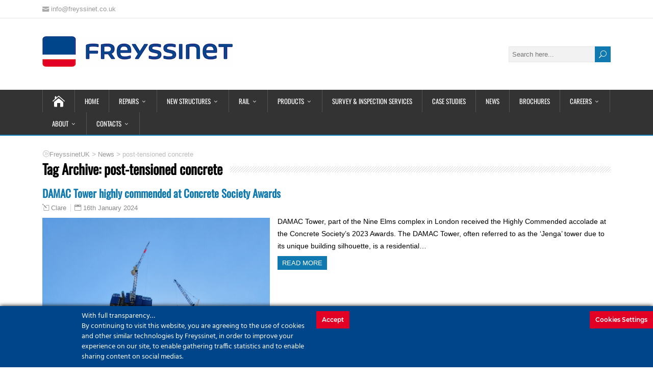

--- FILE ---
content_type: text/html; charset=UTF-8
request_url: https://freyssinet.co.uk/tag/post-tensioned-concrete/
body_size: 20011
content:
<!DOCTYPE html> 
<html dir="ltr" lang="en-GB" prefix="og: https://ogp.me/ns#"> 
<head>
<meta charset="UTF-8" />
<link rel="preload" href="https://freyssinet.co.uk/wp-content/cache/fvm/min/1767780802-css52bcc8cb92d70034e14752841c1b8b5258271e0072e74372faf114cf3324b.css" as="style" media="all" /> 
<link rel="preload" href="https://freyssinet.co.uk/wp-content/cache/fvm/min/1767780802-css41722ee1bef5fdc7622fe450b941c915030bc1d8c175b1589b4a976ac7a79.css" as="style" media="all" /> 
<link rel="preload" href="https://freyssinet.co.uk/wp-content/cache/fvm/min/1767780802-css5f33963f0bb243a485142bed45dbada495154bd21bc7fe149fe11f8b3a7e1.css" as="style" media="all" /> 
<link rel="preload" href="https://freyssinet.co.uk/wp-content/cache/fvm/min/1767780802-css6867f6d959c6493695100717ffd7b4f5ff8f78926d1bfc24f9c3e29af78ad.css" as="style" media="all" /> 
<link rel="preload" href="https://freyssinet.co.uk/wp-content/cache/fvm/min/1767780802-cssa30af6a0f7c3d15afb24d6da9eb8aa35929a59802dc7be5b3d3e25900ae29.css" as="style" media="all" /> 
<link rel="preload" href="https://freyssinet.co.uk/wp-content/cache/fvm/min/1767780802-css9dfaf88b6c6331960f35d7f79b171b52e68aaa2f6501d3bc9d5cbd295c651.css" as="style" media="all" /> 
<link rel="preload" href="https://freyssinet.co.uk/wp-content/cache/fvm/min/1767780802-css91bc31b952bf21de75c7de8bbd0589a29bde6e96cc9a44c955d1d50299816.css" as="style" media="all" /> 
<link rel="preload" href="https://freyssinet.co.uk/wp-content/cache/fvm/min/1767780802-css7927574ba78e2c5414fa5248f999d67529c7489b18c1deedcfeeb69be15ba.css" as="style" media="all" /> 
<link rel="preload" href="https://freyssinet.co.uk/wp-content/cache/fvm/min/1767780802-csscc10ba85b433033f6152ddcc31d98ed819d340f63d3ee45683bbdc20ab506.css" as="style" media="all" /> 
<link rel="preload" href="https://freyssinet.co.uk/wp-content/cache/fvm/min/1767780802-css873386b5ce092e483ab8cc826ec768301822c7605c45f15afe74195172a08.css" as="style" media="all" /> 
<link rel="preload" href="https://freyssinet.co.uk/wp-content/cache/fvm/min/1767780802-css4efa4534c084bfb75d3f9cbb4f72aedb2ce40e8ce4075bcb4009eed6b5dcc.css" as="style" media="all" /> 
<link rel="preload" href="https://freyssinet.co.uk/wp-content/cache/fvm/min/1767780802-css9be8d1fb118743a9a487570e80d9921c334252ae8f7ac3119560baca31681.css" as="style" media="all" /> 
<link rel="preload" href="https://freyssinet.co.uk/wp-content/cache/fvm/min/1767780802-csscf211dfab70c0b24f742c347efddbbaf20f764f0a5afb76c8072f1ca20574.css" as="style" media="all" /> 
<link rel="preload" href="https://freyssinet.co.uk/wp-content/cache/fvm/min/1767780802-css6d0ed73175767ebc322d8c043dfa7339214529c5b4fa152803e81e114a183.css" as="style" media="all" /> 
<link rel="preload" href="https://freyssinet.co.uk/wp-content/cache/fvm/min/1767780802-css69c12501592536983a9ffbd25c3d99fa1bc3f0adec291b89e5edb837453a4.css" as="style" media="all" /> 
<link rel="preload" href="https://freyssinet.co.uk/wp-content/cache/fvm/min/1767780802-css6be439a4b905e8d2a63f4eb8cf4865698ea721da3f3d3960258bbdd808f27.css" as="style" media="all" /> 
<link rel="preload" href="https://freyssinet.co.uk/wp-content/cache/fvm/min/1767780802-cssf6acb74b1bca5bb70d73c5a8c0683a7060a4f9622a1b45004d652222a4741.css" as="style" media="screen, projection" /> 
<link rel="preload" href="https://freyssinet.co.uk/wp-content/cache/fvm/min/1767780802-cssc12425e6029a8828063a2400f93a5719ba797d7ee3e9926d346b67296e69e.css" as="style" media="all" />
<script data-cfasync="false">if(navigator.userAgent.match(/MSIE|Internet Explorer/i)||navigator.userAgent.match(/Trident\/7\..*?rv:11/i)){var href=document.location.href;if(!href.match(/[?&]iebrowser/)){if(href.indexOf("?")==-1){if(href.indexOf("#")==-1){document.location.href=href+"?iebrowser=1"}else{document.location.href=href.replace("#","?iebrowser=1#")}}else{if(href.indexOf("#")==-1){document.location.href=href+"&iebrowser=1"}else{document.location.href=href.replace("#","&iebrowser=1#")}}}}</script>
<script data-cfasync="false">class FVMLoader{constructor(e){this.triggerEvents=e,this.eventOptions={passive:!0},this.userEventListener=this.triggerListener.bind(this),this.delayedScripts={normal:[],async:[],defer:[]},this.allJQueries=[]}_addUserInteractionListener(e){this.triggerEvents.forEach(t=>window.addEventListener(t,e.userEventListener,e.eventOptions))}_removeUserInteractionListener(e){this.triggerEvents.forEach(t=>window.removeEventListener(t,e.userEventListener,e.eventOptions))}triggerListener(){this._removeUserInteractionListener(this),"loading"===document.readyState?document.addEventListener("DOMContentLoaded",this._loadEverythingNow.bind(this)):this._loadEverythingNow()}async _loadEverythingNow(){this._runAllDelayedCSS(),this._delayEventListeners(),this._delayJQueryReady(this),this._handleDocumentWrite(),this._registerAllDelayedScripts(),await this._loadScriptsFromList(this.delayedScripts.normal),await this._loadScriptsFromList(this.delayedScripts.defer),await this._loadScriptsFromList(this.delayedScripts.async),await this._triggerDOMContentLoaded(),await this._triggerWindowLoad(),window.dispatchEvent(new Event("wpr-allScriptsLoaded"))}_registerAllDelayedScripts(){document.querySelectorAll("script[type=fvmdelay]").forEach(e=>{e.hasAttribute("src")?e.hasAttribute("async")&&!1!==e.async?this.delayedScripts.async.push(e):e.hasAttribute("defer")&&!1!==e.defer||"module"===e.getAttribute("data-type")?this.delayedScripts.defer.push(e):this.delayedScripts.normal.push(e):this.delayedScripts.normal.push(e)})}_runAllDelayedCSS(){document.querySelectorAll("link[rel=fvmdelay]").forEach(e=>{e.setAttribute("rel","stylesheet")})}async _transformScript(e){return await this._requestAnimFrame(),new Promise(t=>{const n=document.createElement("script");let r;[...e.attributes].forEach(e=>{let t=e.nodeName;"type"!==t&&("data-type"===t&&(t="type",r=e.nodeValue),n.setAttribute(t,e.nodeValue))}),e.hasAttribute("src")?(n.addEventListener("load",t),n.addEventListener("error",t)):(n.text=e.text,t()),e.parentNode.replaceChild(n,e)})}async _loadScriptsFromList(e){const t=e.shift();return t?(await this._transformScript(t),this._loadScriptsFromList(e)):Promise.resolve()}_delayEventListeners(){let e={};function t(t,n){!function(t){function n(n){return e[t].eventsToRewrite.indexOf(n)>=0?"wpr-"+n:n}e[t]||(e[t]={originalFunctions:{add:t.addEventListener,remove:t.removeEventListener},eventsToRewrite:[]},t.addEventListener=function(){arguments[0]=n(arguments[0]),e[t].originalFunctions.add.apply(t,arguments)},t.removeEventListener=function(){arguments[0]=n(arguments[0]),e[t].originalFunctions.remove.apply(t,arguments)})}(t),e[t].eventsToRewrite.push(n)}function n(e,t){let n=e[t];Object.defineProperty(e,t,{get:()=>n||function(){},set(r){e["wpr"+t]=n=r}})}t(document,"DOMContentLoaded"),t(window,"DOMContentLoaded"),t(window,"load"),t(window,"pageshow"),t(document,"readystatechange"),n(document,"onreadystatechange"),n(window,"onload"),n(window,"onpageshow")}_delayJQueryReady(e){let t=window.jQuery;Object.defineProperty(window,"jQuery",{get:()=>t,set(n){if(n&&n.fn&&!e.allJQueries.includes(n)){n.fn.ready=n.fn.init.prototype.ready=function(t){e.domReadyFired?t.bind(document)(n):document.addEventListener("DOMContentLoaded2",()=>t.bind(document)(n))};const t=n.fn.on;n.fn.on=n.fn.init.prototype.on=function(){if(this[0]===window){function e(e){return e.split(" ").map(e=>"load"===e||0===e.indexOf("load.")?"wpr-jquery-load":e).join(" ")}"string"==typeof arguments[0]||arguments[0]instanceof String?arguments[0]=e(arguments[0]):"object"==typeof arguments[0]&&Object.keys(arguments[0]).forEach(t=>{delete Object.assign(arguments[0],{[e(t)]:arguments[0][t]})[t]})}return t.apply(this,arguments),this},e.allJQueries.push(n)}t=n}})}async _triggerDOMContentLoaded(){this.domReadyFired=!0,await this._requestAnimFrame(),document.dispatchEvent(new Event("DOMContentLoaded2")),await this._requestAnimFrame(),window.dispatchEvent(new Event("DOMContentLoaded2")),await this._requestAnimFrame(),document.dispatchEvent(new Event("wpr-readystatechange")),await this._requestAnimFrame(),document.wpronreadystatechange&&document.wpronreadystatechange()}async _triggerWindowLoad(){await this._requestAnimFrame(),window.dispatchEvent(new Event("wpr-load")),await this._requestAnimFrame(),window.wpronload&&window.wpronload(),await this._requestAnimFrame(),this.allJQueries.forEach(e=>e(window).trigger("wpr-jquery-load")),window.dispatchEvent(new Event("wpr-pageshow")),await this._requestAnimFrame(),window.wpronpageshow&&window.wpronpageshow()}_handleDocumentWrite(){const e=new Map;document.write=document.writeln=function(t){const n=document.currentScript,r=document.createRange(),i=n.parentElement;let a=e.get(n);void 0===a&&(a=n.nextSibling,e.set(n,a));const s=document.createDocumentFragment();r.setStart(s,0),s.appendChild(r.createContextualFragment(t)),i.insertBefore(s,a)}}async _requestAnimFrame(){return new Promise(e=>requestAnimationFrame(e))}static run(){const e=new FVMLoader(["keydown","mousemove","touchmove","touchstart","touchend","wheel"]);e._addUserInteractionListener(e)}}FVMLoader.run();</script>
<meta name="viewport" content="width=device-width, initial-scale=1" />
<meta name="robots" content="max-image-preview:large" />
<link rel="canonical" href="https://freyssinet.co.uk/tag/post-tensioned-concrete/" />
<script type="application/ld+json" class="aioseo-schema">
{"@context":"https:\/\/schema.org","@graph":[{"@type":"BreadcrumbList","@id":"https:\/\/freyssinet.co.uk\/tag\/post-tensioned-concrete\/#breadcrumblist","itemListElement":[{"@type":"ListItem","@id":"https:\/\/freyssinet.co.uk#listItem","position":1,"name":"Home","item":"https:\/\/freyssinet.co.uk","nextItem":{"@type":"ListItem","@id":"https:\/\/freyssinet.co.uk\/tag\/post-tensioned-concrete\/#listItem","name":"post-tensioned concrete"}},{"@type":"ListItem","@id":"https:\/\/freyssinet.co.uk\/tag\/post-tensioned-concrete\/#listItem","position":2,"name":"post-tensioned concrete","previousItem":{"@type":"ListItem","@id":"https:\/\/freyssinet.co.uk#listItem","name":"Home"}}]},{"@type":"CollectionPage","@id":"https:\/\/freyssinet.co.uk\/tag\/post-tensioned-concrete\/#collectionpage","url":"https:\/\/freyssinet.co.uk\/tag\/post-tensioned-concrete\/","name":"post-tensioned concrete - FreyssinetUK","inLanguage":"en-GB","isPartOf":{"@id":"https:\/\/freyssinet.co.uk\/#website"},"breadcrumb":{"@id":"https:\/\/freyssinet.co.uk\/tag\/post-tensioned-concrete\/#breadcrumblist"}},{"@type":"Organization","@id":"https:\/\/freyssinet.co.uk\/#organization","name":"FreyssinetUK","url":"https:\/\/freyssinet.co.uk\/","logo":{"@type":"ImageObject","url":"https:\/\/freyssinet.co.uk\/wp-content\/uploads\/2021\/09\/Freyssinet-logo_horizontal-colour.jpg","@id":"https:\/\/freyssinet.co.uk\/tag\/post-tensioned-concrete\/#organizationLogo","width":373,"height":60},"image":{"@id":"https:\/\/freyssinet.co.uk\/tag\/post-tensioned-concrete\/#organizationLogo"}},{"@type":"WebSite","@id":"https:\/\/freyssinet.co.uk\/#website","url":"https:\/\/freyssinet.co.uk\/","name":"FreyssinetUK","inLanguage":"en-GB","publisher":{"@id":"https:\/\/freyssinet.co.uk\/#organization"}}]}
</script>
<title>post-tensioned concrete - FreyssinetUK</title>
<link rel="canonical" href="https://freyssinet.co.uk/tag/post-tensioned-concrete/" />
<meta property="og:locale" content="en_GB" />
<meta property="og:type" content="article" />
<meta property="og:title" content="post-tensioned concrete Archives - FreyssinetUK" />
<meta property="og:url" content="https://freyssinet.co.uk/tag/post-tensioned-concrete/" />
<meta property="og:site_name" content="FreyssinetUK" />
<meta name="twitter:card" content="summary_large_image" />
<script type="application/ld+json" class="yoast-schema-graph">{"@context":"https://schema.org","@graph":[{"@type":"CollectionPage","@id":"https://freyssinet.co.uk/tag/post-tensioned-concrete/","url":"https://freyssinet.co.uk/tag/post-tensioned-concrete/","name":"post-tensioned concrete Archives - FreyssinetUK","isPartOf":{"@id":"https://freyssinet.co.uk/#website"},"primaryImageOfPage":{"@id":"https://freyssinet.co.uk/tag/post-tensioned-concrete/#primaryimage"},"image":{"@id":"https://freyssinet.co.uk/tag/post-tensioned-concrete/#primaryimage"},"thumbnailUrl":"https://freyssinet.co.uk/wp-content/uploads/2019/12/Fig.-11Current-construction.jpg","breadcrumb":{"@id":"https://freyssinet.co.uk/tag/post-tensioned-concrete/#breadcrumb"},"inLanguage":"en-GB"},{"@type":"ImageObject","inLanguage":"en-GB","@id":"https://freyssinet.co.uk/tag/post-tensioned-concrete/#primaryimage","url":"https://freyssinet.co.uk/wp-content/uploads/2019/12/Fig.-11Current-construction.jpg","contentUrl":"https://freyssinet.co.uk/wp-content/uploads/2019/12/Fig.-11Current-construction.jpg","width":3392,"height":3628,"caption":"Damac tower"},{"@type":"BreadcrumbList","@id":"https://freyssinet.co.uk/tag/post-tensioned-concrete/#breadcrumb","itemListElement":[{"@type":"ListItem","position":1,"name":"Home","item":"https://freyssinet.co.uk/"},{"@type":"ListItem","position":2,"name":"post-tensioned concrete"}]},{"@type":"WebSite","@id":"https://freyssinet.co.uk/#website","url":"https://freyssinet.co.uk/","name":"FreyssinetUK","description":"","publisher":{"@id":"https://freyssinet.co.uk/#organization"},"potentialAction":[{"@type":"SearchAction","target":{"@type":"EntryPoint","urlTemplate":"https://freyssinet.co.uk/?s={search_term_string}"},"query-input":{"@type":"PropertyValueSpecification","valueRequired":true,"valueName":"search_term_string"}}],"inLanguage":"en-GB"},{"@type":"Organization","@id":"https://freyssinet.co.uk/#organization","name":"FreyssinetUK","url":"https://freyssinet.co.uk/","logo":{"@type":"ImageObject","inLanguage":"en-GB","@id":"https://freyssinet.co.uk/#/schema/logo/image/","url":"https://freyssinet.co.uk/wp-content/uploads/2021/09/Freyssinet-logo_horizontal-colour.jpg","contentUrl":"https://freyssinet.co.uk/wp-content/uploads/2021/09/Freyssinet-logo_horizontal-colour.jpg","width":373,"height":60,"caption":"FreyssinetUK"},"image":{"@id":"https://freyssinet.co.uk/#/schema/logo/image/"}}]}</script>
<link rel="alternate" type="application/rss+xml" title="FreyssinetUK &raquo; Feed" href="https://freyssinet.co.uk/feed/" />
<link rel="alternate" type="application/rss+xml" title="FreyssinetUK &raquo; Comments Feed" href="https://freyssinet.co.uk/comments/feed/" />
<link rel="alternate" type="application/rss+xml" title="FreyssinetUK &raquo; post-tensioned concrete Tag Feed" href="https://freyssinet.co.uk/tag/post-tensioned-concrete/feed/" /> 
<link rel="next" href="https://freyssinet.co.uk/tag/post-tensioned-concrete/page/2/" /> 
<link rel="next" href="https://freyssinet.co.uk/tag/post-tensioned-concrete/page/2/" /> 
<script src="//www.googletagmanager.com/gtag/js?id=G-S5Z7C1S3W5"  data-cfasync="false" data-wpfc-render="false" type="text/javascript" async></script>
<script data-cfasync="false" data-wpfc-render="false" type="text/javascript">
var mi_version = '9.11.1';
var mi_track_user = true;
var mi_no_track_reason = '';
var MonsterInsightsDefaultLocations = {"page_location":"https:\/\/freyssinet.co.uk\/tag\/post-tensioned-concrete\/"};
if ( typeof MonsterInsightsPrivacyGuardFilter === 'function' ) {
var MonsterInsightsLocations = (typeof MonsterInsightsExcludeQuery === 'object') ? MonsterInsightsPrivacyGuardFilter( MonsterInsightsExcludeQuery ) : MonsterInsightsPrivacyGuardFilter( MonsterInsightsDefaultLocations );
} else {
var MonsterInsightsLocations = (typeof MonsterInsightsExcludeQuery === 'object') ? MonsterInsightsExcludeQuery : MonsterInsightsDefaultLocations;
}
var disableStrs = [
'ga-disable-G-S5Z7C1S3W5',
];
/* Function to detect opted out users */
function __gtagTrackerIsOptedOut() {
for (var index = 0; index < disableStrs.length; index++) {
if (document.cookie.indexOf(disableStrs[index] + '=true') > -1) {
return true;
}
}
return false;
}
/* Disable tracking if the opt-out cookie exists. */
if (__gtagTrackerIsOptedOut()) {
for (var index = 0; index < disableStrs.length; index++) {
window[disableStrs[index]] = true;
}
}
/* Opt-out function */
function __gtagTrackerOptout() {
for (var index = 0; index < disableStrs.length; index++) {
document.cookie = disableStrs[index] + '=true; expires=Thu, 31 Dec 2099 23:59:59 UTC; path=/';
window[disableStrs[index]] = true;
}
}
if ('undefined' === typeof gaOptout) {
function gaOptout() {
__gtagTrackerOptout();
}
}
window.dataLayer = window.dataLayer || [];
window.MonsterInsightsDualTracker = {
helpers: {},
trackers: {},
};
if (mi_track_user) {
function __gtagDataLayer() {
dataLayer.push(arguments);
}
function __gtagTracker(type, name, parameters) {
if (!parameters) {
parameters = {};
}
if (parameters.send_to) {
__gtagDataLayer.apply(null, arguments);
return;
}
if (type === 'event') {
parameters.send_to = monsterinsights_frontend.v4_id;
var hookName = name;
if (typeof parameters['event_category'] !== 'undefined') {
hookName = parameters['event_category'] + ':' + name;
}
if (typeof MonsterInsightsDualTracker.trackers[hookName] !== 'undefined') {
MonsterInsightsDualTracker.trackers[hookName](parameters);
} else {
__gtagDataLayer('event', name, parameters);
}
} else {
__gtagDataLayer.apply(null, arguments);
}
}
__gtagTracker('js', new Date());
__gtagTracker('set', {
'developer_id.dZGIzZG': true,
});
if ( MonsterInsightsLocations.page_location ) {
__gtagTracker('set', MonsterInsightsLocations);
}
__gtagTracker('config', 'G-S5Z7C1S3W5', {"forceSSL":"true","link_attribution":"true"} );
window.gtag = __gtagTracker;										(function () {
/* https://developers.google.com/analytics/devguides/collection/analyticsjs/ */
/* ga and __gaTracker compatibility shim. */
var noopfn = function () {
return null;
};
var newtracker = function () {
return new Tracker();
};
var Tracker = function () {
return null;
};
var p = Tracker.prototype;
p.get = noopfn;
p.set = noopfn;
p.send = function () {
var args = Array.prototype.slice.call(arguments);
args.unshift('send');
__gaTracker.apply(null, args);
};
var __gaTracker = function () {
var len = arguments.length;
if (len === 0) {
return;
}
var f = arguments[len - 1];
if (typeof f !== 'object' || f === null || typeof f.hitCallback !== 'function') {
if ('send' === arguments[0]) {
var hitConverted, hitObject = false, action;
if ('event' === arguments[1]) {
if ('undefined' !== typeof arguments[3]) {
hitObject = {
'eventAction': arguments[3],
'eventCategory': arguments[2],
'eventLabel': arguments[4],
'value': arguments[5] ? arguments[5] : 1,
}
}
}
if ('pageview' === arguments[1]) {
if ('undefined' !== typeof arguments[2]) {
hitObject = {
'eventAction': 'page_view',
'page_path': arguments[2],
}
}
}
if (typeof arguments[2] === 'object') {
hitObject = arguments[2];
}
if (typeof arguments[5] === 'object') {
Object.assign(hitObject, arguments[5]);
}
if ('undefined' !== typeof arguments[1].hitType) {
hitObject = arguments[1];
if ('pageview' === hitObject.hitType) {
hitObject.eventAction = 'page_view';
}
}
if (hitObject) {
action = 'timing' === arguments[1].hitType ? 'timing_complete' : hitObject.eventAction;
hitConverted = mapArgs(hitObject);
__gtagTracker('event', action, hitConverted);
}
}
return;
}
function mapArgs(args) {
var arg, hit = {};
var gaMap = {
'eventCategory': 'event_category',
'eventAction': 'event_action',
'eventLabel': 'event_label',
'eventValue': 'event_value',
'nonInteraction': 'non_interaction',
'timingCategory': 'event_category',
'timingVar': 'name',
'timingValue': 'value',
'timingLabel': 'event_label',
'page': 'page_path',
'location': 'page_location',
'title': 'page_title',
'referrer' : 'page_referrer',
};
for (arg in args) {
if (!(!args.hasOwnProperty(arg) || !gaMap.hasOwnProperty(arg))) {
hit[gaMap[arg]] = args[arg];
} else {
hit[arg] = args[arg];
}
}
return hit;
}
try {
f.hitCallback();
} catch (ex) {
}
};
__gaTracker.create = newtracker;
__gaTracker.getByName = newtracker;
__gaTracker.getAll = function () {
return [];
};
__gaTracker.remove = noopfn;
__gaTracker.loaded = true;
window['__gaTracker'] = __gaTracker;
})();
} else {
console.log("");
(function () {
function __gtagTracker() {
return null;
}
window['__gtagTracker'] = __gtagTracker;
window['gtag'] = __gtagTracker;
})();
}
</script>
<style id='ct-ultimate-gdpr-cookie-popup-inline-css' type='text/css' media="all">@media only screen and (min-width:991px){#ct-ultimate-gdpr-cookie-popup.ct-ultimate-gdpr-cookie-popup-classic .ct-container{max-width:1750px!important;width:100%!important}}.ct-ultimate-gdpr-cookie-popup-bottomPanel{display:flex;align-items:flex-start;font-size:13px}#ct-ultimate-gdpr-cookie-content{font-family:vinci_sans_regular;margin-right:10px!important}#ct-ultimate-gdpr-cookie-content p{margin:0!important;display:block!important}#ct-ultimate-gdpr-cookie-popup .ct-ultimate-gdpr-cookie-popup-bottomPanel{padding:10px!important}#ct-ultimate-gdpr-cookie-popup.ct-ultimate-gdpr-cookie-popup-classic{padding:0px!important}.ct-ultimate-gdpr-cookie-popup-bottomPanel #ct-ultimate-gdpr-cookie-content{max-width:900px;padding:0;margin-bottom:0}@media only screen and (max-width:1280px){.ct-ultimate-gdpr-cookie-popup-bottomPanel #ct-ultimate-gdpr-cookie-content{max-width:600px}}@media only screen and (min-width:990px){#ct-ultimate-gdpr-cookie-popup.ct-ultimate-gdpr-cookie-popup-classic .ct-ultimate-gdpr-cookie-popup-bottomPanel #ct-ultimate-gdpr-cookie-content,#ct-ultimate-gdpr-cookie-popup.ct-ultimate-gdpr-cookie-popup-classic .ct-ultimate-gdpr-cookie-popup-bottomPanel #ct-ultimate-gdpr-cookie-accept,#ct-ultimate-gdpr-cookie-popup.ct-ultimate-gdpr-cookie-popup-classic .ct-ultimate-gdpr-cookie-popup-bottomPanel #ct-ultimate-gdpr-cookie-read-more,#ct-ultimate-gdpr-cookie-popup.ct-ultimate-gdpr-cookie-popup-classic .ct-ultimate-gdpr-cookie-popup-bottomPanel #ct-ultimate-gdpr-cookie-change-settings{margin-top:0px!important;margin-bottom:0px!important}}#ct-ultimate-gdpr-cookie-read-more{order:4;margin-left:auto!important;margin-right:0!important}#ct-ultimate-gdpr-cookie-change-settings{margin-left:auto!important;margin-right:10px!important;margin-bottom:0px!important}@media only screen and (max-width:991px){.ct-ultimate-gdpr-cookie-popup-bottomPanel{display:block}.ct-ultimate-gdpr-cookie-popup-bottomPanel>*{width:100%}}@media only screen and (max-width:991px){#ct-ultimate-gdpr-cookie-popup .ct-ultimate-gdpr-cookie-popup-bottomPanel{padding:20px!important;display:block}#ct-ultimate-gdpr-cookie-popup.ct-ultimate-gdpr-cookie-popup-classic .ct-ultimate-gdpr-cookie-popup-bottomPanel #ct-ultimate-gdpr-cookie-content,#ct-ultimate-gdpr-cookie-popup.ct-ultimate-gdpr-cookie-popup-classic .ct-ultimate-gdpr-cookie-popup-bottomPanel #ct-ultimate-gdpr-cookie-accept,#ct-ultimate-gdpr-cookie-popup.ct-ultimate-gdpr-cookie-popup-classic .ct-ultimate-gdpr-cookie-popup-bottomPanel #ct-ultimate-gdpr-cookie-read-more,#ct-ultimate-gdpr-cookie-popup.ct-ultimate-gdpr-cookie-popup-classic .ct-ultimate-gdpr-cookie-popup-bottomPanel #ct-ultimate-gdpr-cookie-change-settings{width:100%;margin:0px!important;margin-top:10px!important;margin-bottom:0px!important;float:none!important}}.cookie-modal-open .fusion-header-wrapper,.cookie-modal-open .fusion-footer-copyright-area,.cookie-modal-open #ct-ultimate-gdpr-cookie-popup{z-index:0}</style> 
<link rel='stylesheet' id='dashicons-css' href='https://freyssinet.co.uk/wp-content/cache/fvm/min/1767780802-css52bcc8cb92d70034e14752841c1b8b5258271e0072e74372faf114cf3324b.css' type='text/css' media='all' /> 
<link rel='stylesheet' id='wp-block-library-css' href='https://freyssinet.co.uk/wp-content/cache/fvm/min/1767780802-css41722ee1bef5fdc7622fe450b941c915030bc1d8c175b1589b4a976ac7a79.css' type='text/css' media='all' /> 
<link rel='stylesheet' id='aioseo/css/src/vue/standalone/blocks/table-of-contents/global.scss-css' href='https://freyssinet.co.uk/wp-content/cache/fvm/min/1767780802-css5f33963f0bb243a485142bed45dbada495154bd21bc7fe149fe11f8b3a7e1.css' type='text/css' media='all' /> 
<style id='classic-theme-styles-inline-css' type='text/css' media="all">/*! This file is auto-generated */ .wp-block-button__link{color:#fff;background-color:#32373c;border-radius:9999px;box-shadow:none;text-decoration:none;padding:calc(.667em + 2px) calc(1.333em + 2px);font-size:1.125em}.wp-block-file__button{background:#32373c;color:#fff;text-decoration:none}</style> 
<style id='global-styles-inline-css' type='text/css' media="all">:root{--wp--preset--aspect-ratio--square:1;--wp--preset--aspect-ratio--4-3:4/3;--wp--preset--aspect-ratio--3-4:3/4;--wp--preset--aspect-ratio--3-2:3/2;--wp--preset--aspect-ratio--2-3:2/3;--wp--preset--aspect-ratio--16-9:16/9;--wp--preset--aspect-ratio--9-16:9/16;--wp--preset--color--black:#000000;--wp--preset--color--cyan-bluish-gray:#abb8c3;--wp--preset--color--white:#ffffff;--wp--preset--color--pale-pink:#f78da7;--wp--preset--color--vivid-red:#cf2e2e;--wp--preset--color--luminous-vivid-orange:#ff6900;--wp--preset--color--luminous-vivid-amber:#fcb900;--wp--preset--color--light-green-cyan:#7bdcb5;--wp--preset--color--vivid-green-cyan:#00d084;--wp--preset--color--pale-cyan-blue:#8ed1fc;--wp--preset--color--vivid-cyan-blue:#0693e3;--wp--preset--color--vivid-purple:#9b51e0;--wp--preset--gradient--vivid-cyan-blue-to-vivid-purple:linear-gradient(135deg,rgba(6,147,227,1) 0%,rgb(155,81,224) 100%);--wp--preset--gradient--light-green-cyan-to-vivid-green-cyan:linear-gradient(135deg,rgb(122,220,180) 0%,rgb(0,208,130) 100%);--wp--preset--gradient--luminous-vivid-amber-to-luminous-vivid-orange:linear-gradient(135deg,rgba(252,185,0,1) 0%,rgba(255,105,0,1) 100%);--wp--preset--gradient--luminous-vivid-orange-to-vivid-red:linear-gradient(135deg,rgba(255,105,0,1) 0%,rgb(207,46,46) 100%);--wp--preset--gradient--very-light-gray-to-cyan-bluish-gray:linear-gradient(135deg,rgb(238,238,238) 0%,rgb(169,184,195) 100%);--wp--preset--gradient--cool-to-warm-spectrum:linear-gradient(135deg,rgb(74,234,220) 0%,rgb(151,120,209) 20%,rgb(207,42,186) 40%,rgb(238,44,130) 60%,rgb(251,105,98) 80%,rgb(254,248,76) 100%);--wp--preset--gradient--blush-light-purple:linear-gradient(135deg,rgb(255,206,236) 0%,rgb(152,150,240) 100%);--wp--preset--gradient--blush-bordeaux:linear-gradient(135deg,rgb(254,205,165) 0%,rgb(254,45,45) 50%,rgb(107,0,62) 100%);--wp--preset--gradient--luminous-dusk:linear-gradient(135deg,rgb(255,203,112) 0%,rgb(199,81,192) 50%,rgb(65,88,208) 100%);--wp--preset--gradient--pale-ocean:linear-gradient(135deg,rgb(255,245,203) 0%,rgb(182,227,212) 50%,rgb(51,167,181) 100%);--wp--preset--gradient--electric-grass:linear-gradient(135deg,rgb(202,248,128) 0%,rgb(113,206,126) 100%);--wp--preset--gradient--midnight:linear-gradient(135deg,rgb(2,3,129) 0%,rgb(40,116,252) 100%);--wp--preset--font-size--small:13px;--wp--preset--font-size--medium:20px;--wp--preset--font-size--large:36px;--wp--preset--font-size--x-large:42px;--wp--preset--spacing--20:0.44rem;--wp--preset--spacing--30:0.67rem;--wp--preset--spacing--40:1rem;--wp--preset--spacing--50:1.5rem;--wp--preset--spacing--60:2.25rem;--wp--preset--spacing--70:3.38rem;--wp--preset--spacing--80:5.06rem;--wp--preset--shadow--natural:6px 6px 9px rgba(0, 0, 0, 0.2);--wp--preset--shadow--deep:12px 12px 50px rgba(0, 0, 0, 0.4);--wp--preset--shadow--sharp:6px 6px 0px rgba(0, 0, 0, 0.2);--wp--preset--shadow--outlined:6px 6px 0px -3px rgba(255, 255, 255, 1), 6px 6px rgba(0, 0, 0, 1);--wp--preset--shadow--crisp:6px 6px 0px rgba(0, 0, 0, 1)}:where(.is-layout-flex){gap:.5em}:where(.is-layout-grid){gap:.5em}body .is-layout-flex{display:flex}.is-layout-flex{flex-wrap:wrap;align-items:center}.is-layout-flex>:is(*,div){margin:0}body .is-layout-grid{display:grid}.is-layout-grid>:is(*,div){margin:0}:where(.wp-block-columns.is-layout-flex){gap:2em}:where(.wp-block-columns.is-layout-grid){gap:2em}:where(.wp-block-post-template.is-layout-flex){gap:1.25em}:where(.wp-block-post-template.is-layout-grid){gap:1.25em}.has-black-color{color:var(--wp--preset--color--black)!important}.has-cyan-bluish-gray-color{color:var(--wp--preset--color--cyan-bluish-gray)!important}.has-white-color{color:var(--wp--preset--color--white)!important}.has-pale-pink-color{color:var(--wp--preset--color--pale-pink)!important}.has-vivid-red-color{color:var(--wp--preset--color--vivid-red)!important}.has-luminous-vivid-orange-color{color:var(--wp--preset--color--luminous-vivid-orange)!important}.has-luminous-vivid-amber-color{color:var(--wp--preset--color--luminous-vivid-amber)!important}.has-light-green-cyan-color{color:var(--wp--preset--color--light-green-cyan)!important}.has-vivid-green-cyan-color{color:var(--wp--preset--color--vivid-green-cyan)!important}.has-pale-cyan-blue-color{color:var(--wp--preset--color--pale-cyan-blue)!important}.has-vivid-cyan-blue-color{color:var(--wp--preset--color--vivid-cyan-blue)!important}.has-vivid-purple-color{color:var(--wp--preset--color--vivid-purple)!important}.has-black-background-color{background-color:var(--wp--preset--color--black)!important}.has-cyan-bluish-gray-background-color{background-color:var(--wp--preset--color--cyan-bluish-gray)!important}.has-white-background-color{background-color:var(--wp--preset--color--white)!important}.has-pale-pink-background-color{background-color:var(--wp--preset--color--pale-pink)!important}.has-vivid-red-background-color{background-color:var(--wp--preset--color--vivid-red)!important}.has-luminous-vivid-orange-background-color{background-color:var(--wp--preset--color--luminous-vivid-orange)!important}.has-luminous-vivid-amber-background-color{background-color:var(--wp--preset--color--luminous-vivid-amber)!important}.has-light-green-cyan-background-color{background-color:var(--wp--preset--color--light-green-cyan)!important}.has-vivid-green-cyan-background-color{background-color:var(--wp--preset--color--vivid-green-cyan)!important}.has-pale-cyan-blue-background-color{background-color:var(--wp--preset--color--pale-cyan-blue)!important}.has-vivid-cyan-blue-background-color{background-color:var(--wp--preset--color--vivid-cyan-blue)!important}.has-vivid-purple-background-color{background-color:var(--wp--preset--color--vivid-purple)!important}.has-black-border-color{border-color:var(--wp--preset--color--black)!important}.has-cyan-bluish-gray-border-color{border-color:var(--wp--preset--color--cyan-bluish-gray)!important}.has-white-border-color{border-color:var(--wp--preset--color--white)!important}.has-pale-pink-border-color{border-color:var(--wp--preset--color--pale-pink)!important}.has-vivid-red-border-color{border-color:var(--wp--preset--color--vivid-red)!important}.has-luminous-vivid-orange-border-color{border-color:var(--wp--preset--color--luminous-vivid-orange)!important}.has-luminous-vivid-amber-border-color{border-color:var(--wp--preset--color--luminous-vivid-amber)!important}.has-light-green-cyan-border-color{border-color:var(--wp--preset--color--light-green-cyan)!important}.has-vivid-green-cyan-border-color{border-color:var(--wp--preset--color--vivid-green-cyan)!important}.has-pale-cyan-blue-border-color{border-color:var(--wp--preset--color--pale-cyan-blue)!important}.has-vivid-cyan-blue-border-color{border-color:var(--wp--preset--color--vivid-cyan-blue)!important}.has-vivid-purple-border-color{border-color:var(--wp--preset--color--vivid-purple)!important}.has-vivid-cyan-blue-to-vivid-purple-gradient-background{background:var(--wp--preset--gradient--vivid-cyan-blue-to-vivid-purple)!important}.has-light-green-cyan-to-vivid-green-cyan-gradient-background{background:var(--wp--preset--gradient--light-green-cyan-to-vivid-green-cyan)!important}.has-luminous-vivid-amber-to-luminous-vivid-orange-gradient-background{background:var(--wp--preset--gradient--luminous-vivid-amber-to-luminous-vivid-orange)!important}.has-luminous-vivid-orange-to-vivid-red-gradient-background{background:var(--wp--preset--gradient--luminous-vivid-orange-to-vivid-red)!important}.has-very-light-gray-to-cyan-bluish-gray-gradient-background{background:var(--wp--preset--gradient--very-light-gray-to-cyan-bluish-gray)!important}.has-cool-to-warm-spectrum-gradient-background{background:var(--wp--preset--gradient--cool-to-warm-spectrum)!important}.has-blush-light-purple-gradient-background{background:var(--wp--preset--gradient--blush-light-purple)!important}.has-blush-bordeaux-gradient-background{background:var(--wp--preset--gradient--blush-bordeaux)!important}.has-luminous-dusk-gradient-background{background:var(--wp--preset--gradient--luminous-dusk)!important}.has-pale-ocean-gradient-background{background:var(--wp--preset--gradient--pale-ocean)!important}.has-electric-grass-gradient-background{background:var(--wp--preset--gradient--electric-grass)!important}.has-midnight-gradient-background{background:var(--wp--preset--gradient--midnight)!important}.has-small-font-size{font-size:var(--wp--preset--font-size--small)!important}.has-medium-font-size{font-size:var(--wp--preset--font-size--medium)!important}.has-large-font-size{font-size:var(--wp--preset--font-size--large)!important}.has-x-large-font-size{font-size:var(--wp--preset--font-size--x-large)!important}:where(.wp-block-post-template.is-layout-flex){gap:1.25em}:where(.wp-block-post-template.is-layout-grid){gap:1.25em}:where(.wp-block-columns.is-layout-flex){gap:2em}:where(.wp-block-columns.is-layout-grid){gap:2em}:root :where(.wp-block-pullquote){font-size:1.5em;line-height:1.6}</style> 
<link rel='stylesheet' id='lptw-style-css' href='https://freyssinet.co.uk/wp-content/cache/fvm/min/1767780802-css6867f6d959c6493695100717ffd7b4f5ff8f78926d1bfc24f9c3e29af78ad.css' type='text/css' media='all' /> 
<link rel='stylesheet' id='ahew_stylesheet-css' href='https://freyssinet.co.uk/wp-content/cache/fvm/min/1767780802-cssa30af6a0f7c3d15afb24d6da9eb8aa35929a59802dc7be5b3d3e25900ae29.css' type='text/css' media='all' /> 
<link rel='stylesheet' id='ahew_stylesheet_custom-css' href='https://freyssinet.co.uk/wp-content/cache/fvm/min/1767780802-css9dfaf88b6c6331960f35d7f79b171b52e68aaa2f6501d3bc9d5cbd295c651.css' type='text/css' media='all' /> 
<link rel='stylesheet' id='ct-ultimate-gdpr-css' href='https://freyssinet.co.uk/wp-content/cache/fvm/min/1767780802-css91bc31b952bf21de75c7de8bbd0589a29bde6e96cc9a44c955d1d50299816.css' type='text/css' media='all' /> 
<link rel='stylesheet' id='ct-ultimate-gdpr-font-awesome-css' href='https://freyssinet.co.uk/wp-content/cache/fvm/min/1767780802-css7927574ba78e2c5414fa5248f999d67529c7489b18c1deedcfeeb69be15ba.css' type='text/css' media='all' /> 
<link rel='stylesheet' id='ct-ultimate-gdpr-custom-fonts-css' href='https://freyssinet.co.uk/wp-content/cache/fvm/min/1767780802-csscc10ba85b433033f6152ddcc31d98ed819d340f63d3ee45683bbdc20ab506.css' type='text/css' media='all' /> 
<link rel='stylesheet' id='wp-job-manager-job-listings-css' href='https://freyssinet.co.uk/wp-content/cache/fvm/min/1767780802-css873386b5ce092e483ab8cc826ec768301822c7605c45f15afe74195172a08.css' type='text/css' media='all' /> 
<link rel='stylesheet' id='happenstance-wide-layout-css' href='https://freyssinet.co.uk/wp-content/cache/fvm/min/1767780802-css4efa4534c084bfb75d3f9cbb4f72aedb2ce40e8ce4075bcb4009eed6b5dcc.css' type='text/css' media='all' /> 
<link rel='stylesheet' id='happenstance-style-css' href='https://freyssinet.co.uk/wp-content/cache/fvm/min/1767780802-css9be8d1fb118743a9a487570e80d9921c334252ae8f7ac3119560baca31681.css' type='text/css' media='all' /> 
<style id='happenstance-style-inline-css' type='text/css' media="all">body #ticker-wrapper,body .ticker-box .ticker-arrow-1,body .ticker-box .ticker-arrow-2,body .post-entry .read-more-button,body .grid-entry .read-more-button,body input[type='submit'],body input[type='reset'],body #searchform .searchform-wrapper .send,body .header-image .header-image-text .header-image-link,body .tribe-events-list-event-description .tribe-events-read-more,body #header .menu-box .current-menu-item>a,body #header .menu-box .current-menu-ancestor>a,body #header .menu-box .current_page_item>a,body #header .menu-box .current-page-ancestor>a,.home #container #header .menu-box .link-home{background-color:#1079b0}body .post-entry .read-more-button,body .grid-entry .read-more-button,body input[type='submit'],body input[type='reset'],body .header-image .header-image-text .header-image-link,body .tribe-events-list-event-description .tribe-events-read-more,body .menu-box-wrapper,body .menu-box ul ul{border-color:#1079b0}body a,body .site-title a,body .post-entry .post-entry-headline a,body .grid-entry .grid-entry-headline a,body .wrapper-related-posts .flexslider .slides li a,body .sidebar-widget a,body .post-entry .read-more-button:hover,body .grid-entry .read-more-button:hover,body input[type='submit']:hover,body input[type='reset']:hover,body #searchform .searchform-wrapper .send:hover,.tribe-events-list-event-description .tribe-events-read-more:hover{color:#1079b0}.entry-headline .entry-headline-text,.sidebar-headline .sidebar-headline-text,#content .blog-headline .blog-headline-text,body .tribe-events-list-separator-month span{background-color:#fff}#wrapper #container #main-content #content{width:100%}.top-navigation ul{float:right}body .top-navigation a,body .top-navigation a:visited{padding:0 0 0 10px}#wrapper #header .menu-box ul li a{font-size:13px}</style> 
<link rel='stylesheet' id='happenstance-elegantfont-css' href='https://freyssinet.co.uk/wp-content/cache/fvm/min/1767780802-csscf211dfab70c0b24f742c347efddbbaf20f764f0a5afb76c8072f1ca20574.css' type='text/css' media='all' /> 
<link rel='stylesheet' id='happenstance-google-font-default-css' href='https://freyssinet.co.uk/wp-content/cache/fvm/min/1767780802-css6d0ed73175767ebc322d8c043dfa7339214529c5b4fa152803e81e114a183.css' type='text/css' media='all' /> 
<link rel='stylesheet' id='ct-ultimate-gdpr-jquery-ui-css' href='https://freyssinet.co.uk/wp-content/cache/fvm/min/1767780802-css69c12501592536983a9ffbd25c3d99fa1bc3f0adec291b89e5edb837453a4.css' type='text/css' media='all' /> 
<link rel='stylesheet' id='addtoany-css' href='https://freyssinet.co.uk/wp-content/cache/fvm/min/1767780802-css6be439a4b905e8d2a63f4eb8cf4865698ea721da3f3d3960258bbdd808f27.css' type='text/css' media='all' /> 
<style id='addtoany-inline-css' type='text/css' media="all">@media screen and (max-width:980px){.a2a_floating_style.a2a_vertical_style{display:none}}</style> 
<script type="text/javascript" id="ct-ultimate-gdpr-cookie-block-js-extra">
/* <![CDATA[ */
var ct_ultimate_gdpr_cookie_block = {"blocked":["hblid","wcsid","olfsk","_okdetect","_okbk","_ok","_oklv","_okla","_okgid","_okac","_okck","hblid","wcsid","olfsk","_okdetect","_okbk","_ok","_oklv","_okla","_okgid","_okac","_okck","APISID","CONSENT","GPS","HSID","LOGIN_INFO","PREF","SAPISID","SID","SSID","VISITOR_INFO1_LIVE","YSC","uvc","uvc","__gads","DSID","IDE","test_cookie"],"level":"2"};
var ct_ultimate_gdpr_popup_close = {"cookie_popup_button_close":""};
/* ]]> */
</script>
<script type="text/javascript" src="https://freyssinet.co.uk/wp-content/plugins/ct-ultimate-gdpr/assets/js/cookie-block.js?ver=3.0" id="ct-ultimate-gdpr-cookie-block-js"></script>
<script type="text/javascript" src="https://freyssinet.co.uk/wp-includes/js/jquery/jquery.min.js?ver=3.7.1" id="jquery-core-js"></script>
<script type="text/javascript" src="https://freyssinet.co.uk/wp-includes/js/jquery/jquery-migrate.min.js?ver=3.4.1" id="jquery-migrate-js"></script>
<script type="text/javascript" src="https://freyssinet.co.uk/wp-content/plugins/ct-ultimate-gdpr/assets/js/service-facebook-pixel.js?ver=6.6.4" id="ct_ultimate_gdpr_service_facebook_pixel-js"></script>
<script type="text/javascript" id="ct-ultimate-gdpr-service-google-analytics-js-extra">
/* <![CDATA[ */
var ct_ultimate_gdpr_service_google_analytics = {"id":"UA-104373463-1"};
/* ]]> */
</script>
<script type="text/javascript" src="https://freyssinet.co.uk/wp-content/plugins/ct-ultimate-gdpr/assets/js/google-analytics.js?ver=6.6.4" id="ct-ultimate-gdpr-service-google-analytics-js"></script>
<script type="text/javascript" src="https://freyssinet.co.uk/wp-content/plugins/google-analytics-for-wordpress/assets/js/frontend-gtag.min.js?ver=9.11.1" id="monsterinsights-frontend-script-js" async="async" data-wp-strategy="async"></script>
<script data-cfasync="false" data-wpfc-render="false" type="text/javascript" id='monsterinsights-frontend-script-js-extra'>/* <![CDATA[ */
var monsterinsights_frontend = {"js_events_tracking":"true","download_extensions":"doc,pdf,ppt,zip,xls,docx,pptx,xlsx","inbound_paths":"[{\"path\":\"\\\/go\\\/\",\"label\":\"affiliate\"},{\"path\":\"\\\/recommend\\\/\",\"label\":\"affiliate\"}]","home_url":"https:\/\/freyssinet.co.uk","hash_tracking":"false","v4_id":"G-S5Z7C1S3W5"};/* ]]> */
</script>
<script type="text/javascript" src="https://freyssinet.co.uk/wp-content/plugins/dynamic-background/getbg.js?ver=6.6.4" id="getbg-js"></script>
<script type="text/javascript" id="ct-ultimate-gdpr-cookie-list-js-extra">
/* <![CDATA[ */
var ct_ultimate_gdpr_cookie_list = {"list":[{"cookie_name":"hblid,wcsid, olfsk, _okdetect, _okbk, _ok, _oklv,_okla, _okgid, _okac, _okck","cookie_type_label":"Functional","first_or_third_party":"Third party","can_be_blocked":"1","session_or_persistent":"Persistent","expiry_time":"","purpose":"Olark Chat function"},{"cookie_name":"uvc","cookie_type_label":"Advertising","first_or_third_party":"Third party","can_be_blocked":"1","session_or_persistent":"Persistent","expiry_time":"","purpose":"to store and track visits across websites."},{"cookie_name":"__gads, DSID, IDE, test_cookie","cookie_type_label":"Advertising","first_or_third_party":"Third party","can_be_blocked":"1","session_or_persistent":"Persistent","expiry_time":"","purpose":"Advertising"},{"cookie_name":"APISID, CONSENT, GPS, HSID, LOGIN_INFO, PREF, SAPISID, SID, SSID, VISITOR_INFO1_LIVE, YSC","cookie_type_label":"Functional","first_or_third_party":"Third party","can_be_blocked":"1","session_or_persistent":"Persistent","expiry_time":"","purpose":""},{"cookie_name":"wordpress_*","cookie_type_label":"Essentials","first_or_third_party":"First party","can_be_blocked":"0","session_or_persistent":"Session","expiry_time":"","purpose":""}]};
/* ]]> */
</script>
<script type="text/javascript" src="https://freyssinet.co.uk/wp-content/plugins/ct-ultimate-gdpr/assets/js/cookie-list.js?ver=3.0" id="ct-ultimate-gdpr-cookie-list-js"></script>
<script type="text/javascript" src="https://freyssinet.co.uk/wp-content/plugins/wp-image-zoooom/assets/js/jquery.image_zoom.min.js?ver=1.60" id="image_zoooom-js" defer="defer" data-wp-strategy="defer"></script>
<script type="text/javascript" id="image_zoooom-init-js-extra">
/* <![CDATA[ */
var IZ = {"options":{"lensShape":"square","zoomType":"lens","lensSize":400,"borderSize":3,"borderColour":"#ffffff","cursor":"default","lensFadeIn":1000},"with_woocommerce":"0","exchange_thumbnails":"1","enable_mobile":"0","woo_categories":"0","woo_slider":"0","enable_surecart":"0"};
/* ]]> */
</script>
<script type="text/javascript" src="https://freyssinet.co.uk/wp-content/plugins/wp-image-zoooom/assets/js/image_zoom-init.js?ver=1.60" id="image_zoooom-init-js" defer="defer" data-wp-strategy="defer"></script>
<script async src="https://www.googletagmanager.com/gtag/js?id=G-ZJ6SB0CH4S"></script>
<script>
window.dataLayer = window.dataLayer || [];
function gtag(){dataLayer.push(arguments);}
gtag('js', new Date());
gtag('config', 'G-ZJ6SB0CH4S');
</script>
<script type="text/javascript" src="https://secure.harm6stop.com/js/196626.js" ></script>
<noscript><img alt="" src="https://secure.harm6stop.com/196626.png" style="display:none;" /></noscript>
<style type="text/css" media="all">.recentcomments a{display:inline!important;padding:0!important;margin:0!important}</style>
<script type="text/javascript" src="https://freyssinet.co.uk/wp-content/plugins/si-captcha-for-wordpress/captcha/si_captcha.js?ver=1769002872"></script>
<style type="text/css" media="all">.si_captcha_small{width:175px;height:45px;padding-top:10px;padding-bottom:10px}.si_captcha_large{width:250px;height:60px;padding-top:10px;padding-bottom:10px}img#si_image_com{border-style:none;margin:0;padding-right:5px;float:left}img#si_image_reg{border-style:none;margin:0;padding-right:5px;float:left}img#si_image_log{border-style:none;margin:0;padding-right:5px;float:left}img#si_image_side_login{border-style:none;margin:0;padding-right:5px;float:left}img#si_image_checkout{border-style:none;margin:0;padding-right:5px;float:left}img#si_image_jetpack{border-style:none;margin:0;padding-right:5px;float:left}img#si_image_bbpress_topic{border-style:none;margin:0;padding-right:5px;float:left}.si_captcha_refresh{border-style:none;margin:0;vertical-align:bottom}div#si_captcha_input{display:block;padding-top:15px;padding-bottom:5px}label#si_captcha_code_label{margin:0}input#si_captcha_code_input{width:65px}p#si_captcha_code_p{clear:left;padding-top:10px}.si-captcha-jetpack-error{color:#DC3232}</style> 
<style media="all">.e-con.e-parent:nth-of-type(n+4):not(.e-lazyloaded):not(.e-no-lazyload),.e-con.e-parent:nth-of-type(n+4):not(.e-lazyloaded):not(.e-no-lazyload) *{background-image:none!important}@media screen and (max-height:1024px){.e-con.e-parent:nth-of-type(n+3):not(.e-lazyloaded):not(.e-no-lazyload),.e-con.e-parent:nth-of-type(n+3):not(.e-lazyloaded):not(.e-no-lazyload) *{background-image:none!important}}@media screen and (max-height:640px){.e-con.e-parent:nth-of-type(n+2):not(.e-lazyloaded):not(.e-no-lazyload),.e-con.e-parent:nth-of-type(n+2):not(.e-lazyloaded):not(.e-no-lazyload) *{background-image:none!important}}</style> 
<style type="text/css" id="custom-background-css" media="all">body.custom-background{background-color:#fff}</style> 
<style type="text/css" media="all">img.zoooom,.zoooom img{padding:0!important}.dialog-lightbox-widget-content[style]{top:0!important;left:0!important}body.elementor-editor-active .zoooom::before{content:"\f179 Zoom applied to the image. Check on the frontend";position:absolute;margin-top:12px;text-align:right;background-color:#fff;line-height:1.4em;left:5%;padding:0 10px 6px;font-family:dashicons;font-size:.9em;font-style:italic;z-index:20}</style>
<script type="text/javascript"></script>
<link rel="icon" href="https://freyssinet.co.uk/wp-content/uploads/2021/09/favicon.png" sizes="192x192" /> 
<link rel="stylesheet" href="https://freyssinet.co.uk/wp-content/cache/fvm/min/1767780802-cssf6acb74b1bca5bb70d73c5a8c0683a7060a4f9622a1b45004d652222a4741.css" type="text/css" media="screen, projection" /> 
</head>
<body class="archive tag tag-post-tensioned-concrete tag-187 custom-background wp-custom-logo metaslider-plugin happenstance elementor-default elementor-kit-6290" id="wrapper"> <div class="pattern"></div> <div id="container"> <div id="container-shadow"> <header id="header"> <div class="top-navigation-wrapper"> <div class="top-navigation"> <p class="header-contact"> <span class="header-contact-email"><i class="icon_mail" aria-hidden="true"></i>info@freyssinet.co.uk</span> </div> </div> <div class="header-content-wrapper"> <div class="header-content"> <a href="https://freyssinet.co.uk/"><img class="header-logo" src="https://freyssinet.co.uk/wp-content/uploads/2021/09/Freyssinet-logo_horizontal-colour.jpg" alt="FreyssinetUK" /></a> <p class="site-description"></p> <form id="searchform" method="get" action="https://freyssinet.co.uk/"> <div class="searchform-wrapper"><input type="text" value="" name="s" id="s" placeholder="Search here..." /> <input type="submit" class="send icon_search" name="searchsubmit" value="&#x55;" /></div> </form> </div> </div> <div class="menu-box-container"> <div class="menu-box-wrapper"> <div class="menu-box"> <a class="link-home" href="https://freyssinet.co.uk/"><i class="icon_house" aria-hidden="true"></i></a> <div class="menu-main-menu-container"><ul id="nav" class="menu"><li id="menu-item-11" class="menu-item menu-item-type-post_type menu-item-object-page menu-item-home menu-item-11"><a href="https://freyssinet.co.uk/">Home</a></li> <li id="menu-item-87" class="menu-item menu-item-type-post_type menu-item-object-page menu-item-has-children menu-item-87"><a href="https://freyssinet.co.uk/structural-repair/">Repairs</a> <ul class="sub-menu"> <li id="menu-item-1467" class="menu-item menu-item-type-custom menu-item-object-custom first-menu-item menu-item-1467"><a href="https://freyssinet.co.uk/repairs-bridges/">Bridges</a></li> <li id="menu-item-1469" class="menu-item menu-item-type-custom menu-item-object-custom menu-item-1469"><a href="https://freyssinet.co.uk/building-repair/">Buildings</a></li> <li id="menu-item-2808" class="menu-item menu-item-type-post_type menu-item-object-page menu-item-2808"><a href="https://freyssinet.co.uk/concrete-repairs/">Concrete Repairs</a></li> <li id="menu-item-1471" class="menu-item menu-item-type-custom menu-item-object-custom menu-item-1471"><a href="https://freyssinet.co.uk/structural-repair/offshore-products-and-services/">Offshore</a></li> <li id="menu-item-1468" class="menu-item menu-item-type-custom menu-item-object-custom menu-item-1468"><a href="https://freyssinet.co.uk/marine-structures/">Marine Structures</a></li> <li id="menu-item-1470" class="menu-item menu-item-type-custom menu-item-object-custom last-menu-item menu-item-1470"><a href="https://freyssinet.co.uk/tanks/">Tanks</a></li> </ul> </li> <li id="menu-item-30" class="menu-item menu-item-type-post_type menu-item-object-page menu-item-has-children menu-item-30"><a href="https://freyssinet.co.uk/new-structures/">New Structures</a> <ul class="sub-menu"> <li id="menu-item-1472" class="menu-item menu-item-type-custom menu-item-object-custom first-menu-item menu-item-1472"><a href="https://freyssinet.co.uk/bridges-2/">Bridges</a></li> <li id="menu-item-1474" class="menu-item menu-item-type-custom menu-item-object-custom menu-item-1474"><a href="https://freyssinet.co.uk/buildings-2/">Buildings</a></li> <li id="menu-item-1477" class="menu-item menu-item-type-custom menu-item-object-custom menu-item-1477"><a href="https://freyssinet.co.uk/structural-repair/offshore-products-and-services/">Offshore</a></li> <li id="menu-item-1473" class="menu-item menu-item-type-custom menu-item-object-custom menu-item-1473"><a href="https://freyssinet.co.uk/marine-structures-2/">Marine Structures</a></li> <li id="menu-item-1476" class="menu-item menu-item-type-custom menu-item-object-custom menu-item-1476"><a href="https://freyssinet.co.uk/tanks-2/">Tanks</a></li> <li id="menu-item-1475" class="menu-item menu-item-type-custom menu-item-object-custom last-menu-item menu-item-1475"><a href="https://freyssinet.co.uk/other/">Other</a></li> </ul> </li> <li id="menu-item-31" class="menu-item menu-item-type-post_type menu-item-object-page menu-item-has-children menu-item-31"><a href="https://freyssinet.co.uk/freyssinet-rail/">Rail</a> <ul class="sub-menu"> <li id="menu-item-1478" class="menu-item menu-item-type-custom menu-item-object-custom first-menu-item menu-item-1478"><a href="https://freyssinet.co.uk/bridge-jacking-and-bearing-replacement/">Bridge Jacking and Bearing Replacement</a></li> <li id="menu-item-1479" class="menu-item menu-item-type-custom menu-item-object-custom menu-item-1479"><a href="https://freyssinet.co.uk/leak-sealing-and-tunnel-lining/">Leak Sealing and Tunnel Lining</a></li> <li id="menu-item-4467" class="menu-item menu-item-type-post_type menu-item-object-page menu-item-4467"><a href="https://freyssinet.co.uk/masonry-arch-lifting-elevarch/">Masonry Arch Lifting – ElevArch®</a></li> <li id="menu-item-1481" class="menu-item menu-item-type-custom menu-item-object-custom menu-item-1481"><a href="https://freyssinet.co.uk/concrete-and-brickwork-repairs/">Concrete and Brickwork Repair</a></li> <li id="menu-item-1482" class="menu-item menu-item-type-custom menu-item-object-custom menu-item-1482"><a href="https://freyssinet.co.uk/sprayed-concrete-hydrodemolition/">Sprayed Concrete and Hydrodemolition</a></li> <li id="menu-item-1483" class="menu-item menu-item-type-custom menu-item-object-custom menu-item-1483"><a href="https://freyssinet.co.uk/slope-stabilization/">Slope Stabilization</a></li> <li id="menu-item-1484" class="menu-item menu-item-type-custom menu-item-object-custom menu-item-has-children last-menu-item menu-item-1484"><a href="https://freyssinet.co.uk/structure-sliding-and-lifting/">Structure Sliding and Lifting</a> <ul class="sub-menu"> <li id="menu-item-7130" class="menu-item menu-item-type-post_type menu-item-object-page first-menu-item menu-item-7130"><a href="https://freyssinet.co.uk/freyssinet-rail/marston-box-slide/">BOXING CLEVER – the HS2 Marston Box Slide</a></li> </ul> </li> </ul> </li> <li id="menu-item-32" class="menu-item menu-item-type-post_type menu-item-object-page menu-item-has-children menu-item-32"><a href="https://freyssinet.co.uk/bridge-products/">Products</a> <ul class="sub-menu"> <li id="menu-item-1495" class="menu-item menu-item-type-custom menu-item-object-custom first-menu-item menu-item-1495"><a href="https://freyssinet.co.uk/bridge-bearings/">Bridge Bearings</a></li> <li id="menu-item-1504" class="menu-item menu-item-type-custom menu-item-object-custom menu-item-has-children menu-item-1504"><a href="https://freyssinet.co.uk/bridge-expansion-joints/">Bridge Expansion Joints</a> <ul class="sub-menu"> <li id="menu-item-3580" class="menu-item menu-item-type-post_type menu-item-object-page first-menu-item menu-item-3580"><a href="https://freyssinet.co.uk/what-is-an-expansion-joint/">What is an expansion joint?</a></li> </ul> </li> <li id="menu-item-4199" class="menu-item menu-item-type-post_type menu-item-object-page menu-item-4199"><a href="https://freyssinet.co.uk/exoleaf/">ExoLeaf™</a></li> <li id="menu-item-1521" class="menu-item menu-item-type-custom menu-item-object-custom menu-item-1521"><a href="https://freyssinet.co.uk/freyssibar/">Freyssibar</a></li> <li id="menu-item-6015" class="menu-item menu-item-type-post_type menu-item-object-page menu-item-has-children menu-item-6015"><a href="https://freyssinet.co.uk/freyssicare/">Freyssicare</a> <ul class="sub-menu"> <li id="menu-item-6020" class="menu-item menu-item-type-post_type menu-item-object-page first-menu-item menu-item-6020"><a href="https://freyssinet.co.uk/the-bodygarde/">The Bodygarde™</a></li> </ul> </li> <li id="menu-item-1514" class="menu-item menu-item-type-custom menu-item-object-custom last-menu-item menu-item-1514"><a href="https://freyssinet.co.uk/shock-transmission-units/">Shock Transmission Units</a></li> </ul> </li> <li id="menu-item-6393" class="menu-item menu-item-type-post_type menu-item-object-page menu-item-6393"><a href="https://freyssinet.co.uk/survey-inspection-services/">Survey &#038; Inspection Services</a></li> <li id="menu-item-5082" class="menu-item menu-item-type-post_type menu-item-object-page menu-item-5082"><a href="https://freyssinet.co.uk/case-studies/">Case Studies</a></li> <li id="menu-item-34" class="menu-item menu-item-type-post_type menu-item-object-page current_page_parent menu-item-34"><a href="https://freyssinet.co.uk/news/">News</a></li> <li id="menu-item-6185" class="menu-item menu-item-type-post_type menu-item-object-page menu-item-6185"><a href="https://freyssinet.co.uk/brochure-downloads/">Brochures</a></li> <li id="menu-item-6440" class="menu-item menu-item-type-post_type menu-item-object-page menu-item-has-children menu-item-6440"><a href="https://freyssinet.co.uk/careers/">Careers</a> <ul class="sub-menu"> <li id="menu-item-7710" class="menu-item menu-item-type-post_type menu-item-object-page first-menu-item menu-item-7710"><a href="https://freyssinet.co.uk/careers/graduate-opportunities/">Graduate Opportunities</a></li> <li id="menu-item-5910" class="menu-item menu-item-type-post_type menu-item-object-page last-menu-item menu-item-5910"><a href="https://freyssinet.co.uk/recruitment/">Latest vacancies</a></li> </ul> </li> <li id="menu-item-35" class="menu-item menu-item-type-post_type menu-item-object-page menu-item-has-children menu-item-35"><a href="https://freyssinet.co.uk/about/">About</a> <ul class="sub-menu"> <li id="menu-item-5863" class="menu-item menu-item-type-post_type menu-item-object-page first-menu-item menu-item-5863"><a href="https://freyssinet.co.uk/about/the-history-of-freyssinet/">History of Freyssinet</a></li> <li id="menu-item-6115" class="menu-item menu-item-type-post_type menu-item-object-page last-menu-item menu-item-6115"><a href="https://freyssinet.co.uk/cookies-policy/">Cookies Policy</a></li> </ul> </li> <li id="menu-item-37" class="menu-item menu-item-type-post_type menu-item-object-page menu-item-has-children menu-item-37"><a href="https://freyssinet.co.uk/contact/">Contacts</a> <ul class="sub-menu"> <li id="menu-item-5733" class="menu-item menu-item-type-post_type menu-item-object-page first-menu-item menu-item-5733"><a href="https://freyssinet.co.uk/contact/meet-the-team/">Meet our sales team</a></li> </ul> </li> </ul></div> </div> </div> </div> </header> <div id="wrapper-content"> <div id="main-content"> <div id="content" class="hentry"> <p class="breadcrumb-navigation"><span property="itemListElement" typeof="ListItem"><a property="item" typeof="WebPage" title="Go to FreyssinetUK." href="https://freyssinet.co.uk" class="home" ><span property="name">FreyssinetUK</span></a>
<meta property="position" content="1"></span> &gt; <span property="itemListElement" typeof="ListItem"><a property="item" typeof="WebPage" title="Go to News." href="https://freyssinet.co.uk/news/" class="post-root post post-post" ><span property="name">News</span></a>
<meta property="position" content="2"></span> &gt; <span property="itemListElement" typeof="ListItem"><span property="name" class="archive taxonomy post_tag current-item">post-tensioned concrete</span>
<meta property="url" content="https://freyssinet.co.uk/tag/post-tensioned-concrete/">
<meta property="position" content="3"></span></p> <div class="content-headline"> <h1 class="entry-headline"><span class="entry-headline-text">Tag Archive: <span>post-tensioned concrete</span></span></h1> </div> <div> <article class="post-entry post-7049 post type-post status-publish format-standard has-post-thumbnail hentry category-awards category-news tag-concrete-society-awards tag-damac-tower tag-post-tensioned-concrete tag-post-tensioning"> <h2 class="post-entry-headline title single-title entry-title"><a href="https://freyssinet.co.uk/damac-tower-highly-commended-at-concrete-society-awards/">DAMAC Tower highly commended at Concrete Society Awards</a></h2> <p class="post-meta"> <span class="post-info-author vcard author"><i class="icon_pencil-edit" aria-hidden="true"></i><span class="fn"><a href="https://freyssinet.co.uk/author/netukfrey/" title="Posts by Clare" rel="author">Clare</a></span></span> <span class="post-info-date post_date date updated"><i class="icon_calendar" aria-hidden="true"></i><a href="https://freyssinet.co.uk/damac-tower-highly-commended-at-concrete-society-awards/">16th January 2024</a></span> </p> <div class="post-entry-content-wrapper"> <a href="https://freyssinet.co.uk/damac-tower-highly-commended-at-concrete-society-awards/"><img fetchpriority="high" width="1170" height="1251" src="https://freyssinet.co.uk/wp-content/uploads/2019/12/Fig.-11Current-construction-1170x1251.jpg" class="attachment-post-thumbnail size-post-thumbnail wp-post-image" alt="Damac tower" decoding="async" srcset="https://freyssinet.co.uk/wp-content/uploads/2019/12/Fig.-11Current-construction-1170x1251.jpg 1170w, https://freyssinet.co.uk/wp-content/uploads/2019/12/Fig.-11Current-construction-280x300.jpg 280w, https://freyssinet.co.uk/wp-content/uploads/2019/12/Fig.-11Current-construction-768x821.jpg 768w, https://freyssinet.co.uk/wp-content/uploads/2019/12/Fig.-11Current-construction-957x1024.jpg 957w, https://freyssinet.co.uk/wp-content/uploads/2019/12/Fig.-11Current-construction.jpg 3392w" sizes="(max-width: 1170px) 100vw, 1170px" /></a> <div class="post-entry-content"> <p>DAMAC Tower, part of the Nine Elms complex in London received the Highly Commended accolade at the Concrete Society’s 2023 Awards. The DAMAC Tower, often referred to as the ‘Jenga’ tower due to its unique building silhouette, is a residential&#8230;<br /><a class="read-more-button" href="https://freyssinet.co.uk/damac-tower-highly-commended-at-concrete-society-awards/">Read more</a></p> </div> </div> <div class="post-info"> <p class="post-category"><span class="post-info-category"><i class="icon_folder-alt" aria-hidden="true"></i><a href="https://freyssinet.co.uk/category/awards/" rel="category tag">Awards</a>, <a href="https://freyssinet.co.uk/category/news/" rel="category tag">News</a></span></p> <p class="post-tags"><span class="post-info-tags"><i class="icon_tag_alt" aria-hidden="true"></i><a href="https://freyssinet.co.uk/tag/concrete-society-awards/" rel="tag">Concrete Society Awards</a>, <a href="https://freyssinet.co.uk/tag/damac-tower/" rel="tag">Damac Tower</a>, <a href="https://freyssinet.co.uk/tag/post-tensioned-concrete/" rel="tag">post-tensioned concrete</a>, <a href="https://freyssinet.co.uk/tag/post-tensioning/" rel="tag">Post-tensioning</a></span></p> </div> </article> <article class="post-entry post-3771 post type-post status-publish format-standard has-post-thumbnail hentry category-july-2017 category-post-tensioning tag-birmingham-library tag-post-tensioned-concrete tag-slabstress"> <h2 class="post-entry-headline title single-title entry-title"><a href="https://freyssinet.co.uk/royal-mail-birmingham-library-architecture/">Royal Mail Celebrates Birmingham’s First Class Architecture</a></h2> <p class="post-meta"> <span class="post-info-author vcard author"><i class="icon_pencil-edit" aria-hidden="true"></i><span class="fn"><a href="https://freyssinet.co.uk/author/netukfrey/" title="Posts by Clare" rel="author">Clare</a></span></span> <span class="post-info-date post_date date updated"><i class="icon_calendar" aria-hidden="true"></i><a href="https://freyssinet.co.uk/royal-mail-birmingham-library-architecture/">14th July 2017</a></span> </p> <div class="post-entry-content-wrapper"> <a href="https://freyssinet.co.uk/royal-mail-birmingham-library-architecture/"><img width="424" height="425" src="https://freyssinet.co.uk/wp-content/uploads/2017/07/DEpq1S2VYAAk3Qf1.jpg" class="attachment-post-thumbnail size-post-thumbnail wp-post-image" alt="" decoding="async" srcset="https://freyssinet.co.uk/wp-content/uploads/2017/07/DEpq1S2VYAAk3Qf1.jpg 424w, https://freyssinet.co.uk/wp-content/uploads/2017/07/DEpq1S2VYAAk3Qf1-150x150.jpg 150w, https://freyssinet.co.uk/wp-content/uploads/2017/07/DEpq1S2VYAAk3Qf1-300x300.jpg 300w" sizes="(max-width: 424px) 100vw, 424px" /></a> <div class="post-entry-content"> <p>The Library of Birmingham has been included in a new set of first class stamps issued by Royal Mail. The set celebrates 10 iconic buildings built in the last 20 years which represent the ‘renaissance of contemporary architecture’ in the&#8230;<br /><a class="read-more-button" href="https://freyssinet.co.uk/royal-mail-birmingham-library-architecture/">Read more</a></p> </div> </div> <div class="post-info"> <p class="post-category"><span class="post-info-category"><i class="icon_folder-alt" aria-hidden="true"></i><a href="https://freyssinet.co.uk/category/july-2017/" rel="category tag">July 2017</a>, <a href="https://freyssinet.co.uk/category/post-tensioning/" rel="category tag">Post-Tensioning</a></span></p> <p class="post-tags"><span class="post-info-tags"><i class="icon_tag_alt" aria-hidden="true"></i><a href="https://freyssinet.co.uk/tag/birmingham-library/" rel="tag">Birmingham Library</a>, <a href="https://freyssinet.co.uk/tag/post-tensioned-concrete/" rel="tag">post-tensioned concrete</a>, <a href="https://freyssinet.co.uk/tag/slabstress/" rel="tag">slabstress</a></span></p> </div> </article> <article class="post-entry post-3461 post type-post status-publish format-standard has-post-thumbnail hentry category-march-2017 category-post-tensioning tag-external-post-tensioning tag-hammersmith-flyover tag-post-tensioned-concrete tag-post-tensioning tag-prestressing"> <h2 class="post-entry-headline title single-title entry-title"><a href="https://freyssinet.co.uk/what-is-post-tensioning/">What is Post-tensioning?</a></h2> <p class="post-meta"> <span class="post-info-author vcard author"><i class="icon_pencil-edit" aria-hidden="true"></i><span class="fn"><a href="https://freyssinet.co.uk/author/netukfrey/" title="Posts by Clare" rel="author">Clare</a></span></span> <span class="post-info-date post_date date updated"><i class="icon_calendar" aria-hidden="true"></i><a href="https://freyssinet.co.uk/what-is-post-tensioning/">14th March 2017</a></span> </p> <div class="post-entry-content-wrapper"> <a href="https://freyssinet.co.uk/what-is-post-tensioning/"><img width="526" height="395" src="https://freyssinet.co.uk/wp-content/uploads/2017/03/PT-Hammersmith.jpg" class="attachment-post-thumbnail size-post-thumbnail wp-post-image" alt="Post-tensioning" decoding="async" srcset="https://freyssinet.co.uk/wp-content/uploads/2017/03/PT-Hammersmith.jpg 526w, https://freyssinet.co.uk/wp-content/uploads/2017/03/PT-Hammersmith-300x225.jpg 300w" sizes="(max-width: 526px) 100vw, 526px" /></a> <div class="post-entry-content"> <p>The engineering-best friend of developers, architects, engineers and contractors &#8211; post-tensioning enables the construction and refurbishment of concrete structures; improving structural performance while also reducing construction time, costs, materials and environmental impact. But what is post-tensioning? Post-tensioning is a method&#8230;<br /><a class="read-more-button" href="https://freyssinet.co.uk/what-is-post-tensioning/">Read more</a></p> </div> </div> <div class="post-info"> <p class="post-category"><span class="post-info-category"><i class="icon_folder-alt" aria-hidden="true"></i><a href="https://freyssinet.co.uk/category/march-2017/" rel="category tag">March 2017</a>, <a href="https://freyssinet.co.uk/category/post-tensioning/" rel="category tag">Post-Tensioning</a></span></p> <p class="post-tags"><span class="post-info-tags"><i class="icon_tag_alt" aria-hidden="true"></i><a href="https://freyssinet.co.uk/tag/external-post-tensioning/" rel="tag">external post tensioning</a>, <a href="https://freyssinet.co.uk/tag/hammersmith-flyover/" rel="tag">Hammersmith Flyover</a>, <a href="https://freyssinet.co.uk/tag/post-tensioned-concrete/" rel="tag">post-tensioned concrete</a>, <a href="https://freyssinet.co.uk/tag/post-tensioning/" rel="tag">Post-tensioning</a>, <a href="https://freyssinet.co.uk/tag/prestressing/" rel="tag">Prestressing</a></span></p> </div> </article> <article class="post-entry post-3337 post type-post status-publish format-standard has-post-thumbnail hentry category-news tag-post-tensioned-concrete"> <h2 class="post-entry-headline title single-title entry-title"><a href="https://freyssinet.co.uk/post-tensioned-concrete-tidal-lagoon/">Tidal Lagoon To Come To Swansea Bay</a></h2> <p class="post-meta"> <span class="post-info-author vcard author"><i class="icon_pencil-edit" aria-hidden="true"></i><span class="fn"><a href="https://freyssinet.co.uk/author/netukfrey/" title="Posts by Clare" rel="author">Clare</a></span></span> <span class="post-info-date post_date date updated"><i class="icon_calendar" aria-hidden="true"></i><a href="https://freyssinet.co.uk/post-tensioned-concrete-tidal-lagoon/">20th January 2017</a></span> </p> <div class="post-entry-content-wrapper"> <a href="https://freyssinet.co.uk/post-tensioned-concrete-tidal-lagoon/"><img width="900" height="389" src="https://freyssinet.co.uk/wp-content/uploads/2017/01/Swansea-Bay.jpg" class="attachment-post-thumbnail size-post-thumbnail wp-post-image" alt="Swansea Bay" decoding="async" srcset="https://freyssinet.co.uk/wp-content/uploads/2017/01/Swansea-Bay.jpg 900w, https://freyssinet.co.uk/wp-content/uploads/2017/01/Swansea-Bay-300x130.jpg 300w, https://freyssinet.co.uk/wp-content/uploads/2017/01/Swansea-Bay-768x332.jpg 768w" sizes="(max-width: 900px) 100vw, 900px" /></a> <div class="post-entry-content"> <p>A new tidal lagoon pilot project is hopefully soon to get underway in Swansea Bay in South wales, with a new government-backed review by former energy minister Charles Hendry (commissioned in February last year) saying this kind of power generation&#8230;<br /><a class="read-more-button" href="https://freyssinet.co.uk/post-tensioned-concrete-tidal-lagoon/">Read more</a></p> </div> </div> <div class="post-info"> <p class="post-category"><span class="post-info-category"><i class="icon_folder-alt" aria-hidden="true"></i><a href="https://freyssinet.co.uk/category/news/" rel="category tag">News</a></span></p> <p class="post-tags"><span class="post-info-tags"><i class="icon_tag_alt" aria-hidden="true"></i><a href="https://freyssinet.co.uk/tag/post-tensioned-concrete/" rel="tag">post-tensioned concrete</a></span></p> </div> </article> <article class="post-entry post-3188 post type-post status-publish format-standard has-post-thumbnail hentry category-news tag-post-tensioned-concrete"> <h2 class="post-entry-headline title single-title entry-title"><a href="https://freyssinet.co.uk/post-tensioned-concrete-flooding-uk/">River &#038; Surface Water Flooding Forecast For UK</a></h2> <p class="post-meta"> <span class="post-info-author vcard author"><i class="icon_pencil-edit" aria-hidden="true"></i><span class="fn"><a href="https://freyssinet.co.uk/author/netukfrey/" title="Posts by Clare" rel="author">Clare</a></span></span> <span class="post-info-date post_date date updated"><i class="icon_calendar" aria-hidden="true"></i><a href="https://freyssinet.co.uk/post-tensioned-concrete-flooding-uk/">23rd November 2016</a></span> </p> <div class="post-entry-content-wrapper"> <a href="https://freyssinet.co.uk/post-tensioned-concrete-flooding-uk/"><img width="900" height="506" src="https://freyssinet.co.uk/wp-content/uploads/2016/11/Rural-floods.jpg" class="attachment-post-thumbnail size-post-thumbnail wp-post-image" alt="Rural floods" decoding="async" srcset="https://freyssinet.co.uk/wp-content/uploads/2016/11/Rural-floods.jpg 900w, https://freyssinet.co.uk/wp-content/uploads/2016/11/Rural-floods-300x169.jpg 300w, https://freyssinet.co.uk/wp-content/uploads/2016/11/Rural-floods-768x432.jpg 768w" sizes="(max-width: 900px) 100vw, 900px" /></a> <div class="post-entry-content"> <p>Communities around the UK and specifically in the south-west and the north of the country should be on high alert at the moment, as widespread heavy rain and showers could cause river and surface water flooding. Parts of England have&#8230;<br /><a class="read-more-button" href="https://freyssinet.co.uk/post-tensioned-concrete-flooding-uk/">Read more</a></p> </div> </div> <div class="post-info"> <p class="post-category"><span class="post-info-category"><i class="icon_folder-alt" aria-hidden="true"></i><a href="https://freyssinet.co.uk/category/news/" rel="category tag">News</a></span></p> <p class="post-tags"><span class="post-info-tags"><i class="icon_tag_alt" aria-hidden="true"></i><a href="https://freyssinet.co.uk/tag/post-tensioned-concrete/" rel="tag">post-tensioned concrete</a></span></p> </div> </article> <article class="post-entry post-2738 post type-post status-publish format-standard has-post-thumbnail hentry category-case-studies-new-structures-buildings tag-post-tensioned-concrete tag-slabstress"> <h2 class="post-entry-headline title single-title entry-title"><a href="https://freyssinet.co.uk/slabstress-liverpool-central-library/">Slabstress &#8211; Liverpool Central Library</a></h2> <p class="post-meta"> <span class="post-info-author vcard author"><i class="icon_pencil-edit" aria-hidden="true"></i><span class="fn"><a href="https://freyssinet.co.uk/author/netukfrey/" title="Posts by Clare" rel="author">Clare</a></span></span> <span class="post-info-date post_date date updated"><i class="icon_calendar" aria-hidden="true"></i><a href="https://freyssinet.co.uk/slabstress-liverpool-central-library/">1st September 2015</a></span> </p> <div class="post-entry-content-wrapper"> <a href="https://freyssinet.co.uk/slabstress-liverpool-central-library/"><img width="258" height="225" src="https://freyssinet.co.uk/wp-content/uploads/2016/06/Screen-Shot-2016-06-25-at-06.01.26.png" class="attachment-post-thumbnail size-post-thumbnail wp-post-image" alt="" decoding="async" /></a> <div class="post-entry-content"> <p>Liverpool Central Library &#8211; Post-tensioned Concrete Floor Architect Austin-Smith:Lord LLP Structural Engineer RoC Consulting Main Contractor Sheperd Construction Frame Contractor Heyrod Construction Works Completed September 2012 PDF Download Liverpool Central Library was Britain’s first purpose built public lending library when it&#8230;<br /><a class="read-more-button" href="https://freyssinet.co.uk/slabstress-liverpool-central-library/">Read more</a></p> </div> </div> <div class="post-info"> <p class="post-category"><span class="post-info-category"><i class="icon_folder-alt" aria-hidden="true"></i><a href="https://freyssinet.co.uk/category/case-studies-new-structures-buildings/" rel="category tag">Case Studies - New Structures - Buildings</a></span></p> <p class="post-tags"><span class="post-info-tags"><i class="icon_tag_alt" aria-hidden="true"></i><a href="https://freyssinet.co.uk/tag/post-tensioned-concrete/" rel="tag">post-tensioned concrete</a>, <a href="https://freyssinet.co.uk/tag/slabstress/" rel="tag">slabstress</a></span></p> </div> </article> <article class="post-entry post-2522 post type-post status-publish format-standard has-post-thumbnail hentry category-case-studies-new-structures-buildings tag-post-tensioned-concrete tag-slabstress"> <h2 class="post-entry-headline title single-title entry-title"><a href="https://freyssinet.co.uk/slabstress-bermondsey-spa/">Slabstress &#8211; Bermondsey Spa</a></h2> <p class="post-meta"> <span class="post-info-author vcard author"><i class="icon_pencil-edit" aria-hidden="true"></i><span class="fn"><a href="https://freyssinet.co.uk/author/netukfrey/" title="Posts by Clare" rel="author">Clare</a></span></span> <span class="post-info-date post_date date updated"><i class="icon_calendar" aria-hidden="true"></i><a href="https://freyssinet.co.uk/slabstress-bermondsey-spa/">1st September 2015</a></span> </p> <div class="post-entry-content-wrapper"> <a href="https://freyssinet.co.uk/slabstress-bermondsey-spa/"><img width="245" height="161" src="https://freyssinet.co.uk/wp-content/uploads/2016/06/Screen-Shot-2016-06-14-at-05.50.28.png" class="attachment-post-thumbnail size-post-thumbnail wp-post-image" alt="" decoding="async" /></a> <div class="post-entry-content"> <p>PT Slabs Client Hyde Group Principal Contractor Willmott Dixon Housing Structural Engineer Clancy Frame Contractor Mitchellson Post-tensioning Contractor Freyssinet Ltd Contract Duration 1 year Works Completed October 2011 PDF Download Located close to Bermondsey tube station, the Bermondsey Spa complex&#8230;<br /><a class="read-more-button" href="https://freyssinet.co.uk/slabstress-bermondsey-spa/">Read more</a></p> </div> </div> <div class="post-info"> <p class="post-category"><span class="post-info-category"><i class="icon_folder-alt" aria-hidden="true"></i><a href="https://freyssinet.co.uk/category/case-studies-new-structures-buildings/" rel="category tag">Case Studies - New Structures - Buildings</a></span></p> <p class="post-tags"><span class="post-info-tags"><i class="icon_tag_alt" aria-hidden="true"></i><a href="https://freyssinet.co.uk/tag/post-tensioned-concrete/" rel="tag">post-tensioned concrete</a>, <a href="https://freyssinet.co.uk/tag/slabstress/" rel="tag">slabstress</a></span></p> </div> </article> <article class="post-entry post-2728 post type-post status-publish format-standard has-post-thumbnail hentry category-case-studies-new-structures-buildings tag-post-tensioned-concrete tag-slabstress"> <h2 class="post-entry-headline title single-title entry-title"><a href="https://freyssinet.co.uk/battersea-place-luxury-retirement-apartments/">Slabstress &#8211; Battersea Place, Luxury Retirement Apartments</a></h2> <p class="post-meta"> <span class="post-info-author vcard author"><i class="icon_pencil-edit" aria-hidden="true"></i><span class="fn"><a href="https://freyssinet.co.uk/author/netukfrey/" title="Posts by Clare" rel="author">Clare</a></span></span> <span class="post-info-date post_date date updated"><i class="icon_calendar" aria-hidden="true"></i><a href="https://freyssinet.co.uk/battersea-place-luxury-retirement-apartments/">1st September 2015</a></span> </p> <div class="post-entry-content-wrapper"> <a href="https://freyssinet.co.uk/battersea-place-luxury-retirement-apartments/"><img width="256" height="224" src="https://freyssinet.co.uk/wp-content/uploads/2016/06/Screen-Shot-2016-06-25-at-05.50.05.png" class="attachment-post-thumbnail size-post-thumbnail wp-post-image" alt="" decoding="async" /></a> <div class="post-entry-content"> <p>Building Strengthening &#8211; Slabstress Client Life Care Residences Limited Engineer Pell Frischman Principal Contractor Vinci Construction Post-tensioning Contractor Freyssinet Ltd Works Completed December 2014 PDF Download Battersea Place is London’s first luxury retirement village. Located on Albert Bridge Road and overlooking&#8230;<br /><a class="read-more-button" href="https://freyssinet.co.uk/battersea-place-luxury-retirement-apartments/">Read more</a></p> </div> </div> <div class="post-info"> <p class="post-category"><span class="post-info-category"><i class="icon_folder-alt" aria-hidden="true"></i><a href="https://freyssinet.co.uk/category/case-studies-new-structures-buildings/" rel="category tag">Case Studies - New Structures - Buildings</a></span></p> <p class="post-tags"><span class="post-info-tags"><i class="icon_tag_alt" aria-hidden="true"></i><a href="https://freyssinet.co.uk/tag/post-tensioned-concrete/" rel="tag">post-tensioned concrete</a>, <a href="https://freyssinet.co.uk/tag/slabstress/" rel="tag">slabstress</a></span></p> </div> </article> <article class="post-entry post-2519 post type-post status-publish format-standard has-post-thumbnail hentry category-case-studies-new-structures-buildings tag-post-tensioned-concrete tag-slabstress"> <h2 class="post-entry-headline title single-title entry-title"><a href="https://freyssinet.co.uk/post-tensioned-concrete-flat-slab/">Slabstress &#8211; Aston University Car Park</a></h2> <p class="post-meta"> <span class="post-info-author vcard author"><i class="icon_pencil-edit" aria-hidden="true"></i><span class="fn"><a href="https://freyssinet.co.uk/author/netukfrey/" title="Posts by Clare" rel="author">Clare</a></span></span> <span class="post-info-date post_date date updated"><i class="icon_calendar" aria-hidden="true"></i><a href="https://freyssinet.co.uk/post-tensioned-concrete-flat-slab/">1st September 2015</a></span> </p> <div class="post-entry-content-wrapper"> <a href="https://freyssinet.co.uk/post-tensioned-concrete-flat-slab/"><img width="262" height="229" src="https://freyssinet.co.uk/wp-content/uploads/2016/06/Screen-Shot-2016-06-14-at-05.45.54.png" class="attachment-post-thumbnail size-post-thumbnail wp-post-image" alt="" decoding="async" /></a> <div class="post-entry-content"> <p>Post-tensioned Concrete Flat Slab system Client Aston University Principal Contractor Carillion Frame Contractor C J Haughey Specialist PT Contractor Freyssinet PT Designer Walsh Associates Structural Engineer Structural Engineer Partnership Value £65,000 PDF Download The £215M Aston Student Village scheme has provided&#8230;<br /><a class="read-more-button" href="https://freyssinet.co.uk/post-tensioned-concrete-flat-slab/">Read more</a></p> </div> </div> <div class="post-info"> <p class="post-category"><span class="post-info-category"><i class="icon_folder-alt" aria-hidden="true"></i><a href="https://freyssinet.co.uk/category/case-studies-new-structures-buildings/" rel="category tag">Case Studies - New Structures - Buildings</a></span></p> <p class="post-tags"><span class="post-info-tags"><i class="icon_tag_alt" aria-hidden="true"></i><a href="https://freyssinet.co.uk/tag/post-tensioned-concrete/" rel="tag">post-tensioned concrete</a>, <a href="https://freyssinet.co.uk/tag/slabstress/" rel="tag">slabstress</a></span></p> </div> </article> <article class="post-entry post-2723 post type-post status-publish format-standard has-post-thumbnail hentry category-case-studies-new-structures-buildings tag-post-tensioned-concrete tag-slabstress"> <h2 class="post-entry-headline title single-title entry-title"><a href="https://freyssinet.co.uk/new-structure-strengthening-gatwick-airport/">Slabstress &#8211; Gatwick Airport, South Terminal Baggage Facility</a></h2> <p class="post-meta"> <span class="post-info-author vcard author"><i class="icon_pencil-edit" aria-hidden="true"></i><span class="fn"><a href="https://freyssinet.co.uk/author/netukfrey/" title="Posts by Clare" rel="author">Clare</a></span></span> <span class="post-info-date post_date date updated"><i class="icon_calendar" aria-hidden="true"></i><a href="https://freyssinet.co.uk/new-structure-strengthening-gatwick-airport/">1st September 2015</a></span> </p> <div class="post-entry-content-wrapper"> <a href="https://freyssinet.co.uk/new-structure-strengthening-gatwick-airport/"><img width="254" height="222" src="https://freyssinet.co.uk/wp-content/uploads/2016/06/Screen-Shot-2016-06-25-at-05.37.53.png" class="attachment-post-thumbnail size-post-thumbnail wp-post-image" alt="" decoding="async" /></a> <div class="post-entry-content"> <p>New structure strengthening Client Gatwick Airport Engineer (Structures) Bryden Wood Principal Contractor Vinci Construction Post-tensioning Contractor Freyssinet Ltd Works Completed September 2014 PDF Download The £184M scheme to replace Gatwick Airport’s pier 1 required demolition of the old pier and construction&#8230;<br /><a class="read-more-button" href="https://freyssinet.co.uk/new-structure-strengthening-gatwick-airport/">Read more</a></p> </div> </div> <div class="post-info"> <p class="post-category"><span class="post-info-category"><i class="icon_folder-alt" aria-hidden="true"></i><a href="https://freyssinet.co.uk/category/case-studies-new-structures-buildings/" rel="category tag">Case Studies - New Structures - Buildings</a></span></p> <p class="post-tags"><span class="post-info-tags"><i class="icon_tag_alt" aria-hidden="true"></i><a href="https://freyssinet.co.uk/tag/post-tensioned-concrete/" rel="tag">post-tensioned concrete</a>, <a href="https://freyssinet.co.uk/tag/slabstress/" rel="tag">slabstress</a></span></p> </div> </article> </div> <div id="nav-below" class="navigation" role="navigation"> <div class="navigation-inner"> <h2 class="navigation-headline section-heading">Post navigation</h2> <div class="nav-wrapper"> <p class="navigation-links"> <span aria-current="page" class="page-numbers current">1</span> <a class="page-numbers" href="https://freyssinet.co.uk/tag/post-tensioned-concrete/page/2/">2</a> <a class="next page-numbers" href="https://freyssinet.co.uk/tag/post-tensioned-concrete/page/2/">Next &rarr;</a> </p> </div> </div> </div> </div> </div> </div> <footer id="wrapper-footer"> <div id="footer"> <div class="footer-widget-area footer-widget-area-1"> <div id="text-5" class="footer-widget widget_text"> <div class="textwidget"> </div> </div> </div> <div class="footer-widget-area footer-widget-area-2"> <div id="text-4" class="footer-widget widget_text"> <div class="textwidget"><span style="color: #ffffff;">Freyssinet Limited © 2026</span></div> </div><div id="lsi_widget-2" class="footer-widget widget_lsi_widget"><ul class="lsi-social-icons icon-set-lsi_widget-2" style="text-align: left"><li class="lsi-social-twitter"><a class="" rel="nofollow" title="Twitter" aria-label="Twitter" href="https://twitter.com/FreyssinetUK" ><i class="lsicon lsicon-twitter"></i></a></li><li class="lsi-social-youtube"><a class="" rel="nofollow" title="YouTube" aria-label="YouTube" href="https://www.youtube.com/channel/UCwDiAyrO3vkmIRGJFiRVFvA" ><i class="lsicon lsicon-youtube"></i></a></li><li class="lsi-social-linkedin"><a class="" rel="nofollow" title="LinkedIn" aria-label="LinkedIn" href="https://www.linkedin.com/company/freyssinet-uk" ><i class="lsicon lsicon-linkedin"></i></a></li></ul></div> </div> <div class="footer-widget-area footer-widget-area-3"> </div> </div> </footer> </div> </div> <div class="a2a_kit a2a_kit_size_32 a2a_floating_style a2a_vertical_style" style="right:0px;top:100px;background-color:transparent"><a class="a2a_button_facebook" href="https://www.addtoany.com/add_to/facebook?linkurl=https%3A%2F%2Ffreyssinet.co.uk%2Ftag%2Fpost-tensioned-concrete%2F&amp;linkname=post-tensioned%20concrete%20-%20FreyssinetUK" title="Facebook" rel="nofollow noopener" target="_blank"></a><a class="a2a_button_twitter" href="https://www.addtoany.com/add_to/twitter?linkurl=https%3A%2F%2Ffreyssinet.co.uk%2Ftag%2Fpost-tensioned-concrete%2F&amp;linkname=post-tensioned%20concrete%20-%20FreyssinetUK" title="Twitter" rel="nofollow noopener" target="_blank"></a><a class="a2a_dd addtoany_share_save addtoany_share" href="https://www.addtoany.com/share"></a></div> 
<script>
const lazyloadRunObserver = () => {
const lazyloadBackgrounds = document.querySelectorAll( `.e-con.e-parent:not(.e-lazyloaded)` );
const lazyloadBackgroundObserver = new IntersectionObserver( ( entries ) => {
entries.forEach( ( entry ) => {
if ( entry.isIntersecting ) {
let lazyloadBackground = entry.target;
if( lazyloadBackground ) {
lazyloadBackground.classList.add( 'e-lazyloaded' );
}
lazyloadBackgroundObserver.unobserve( entry.target );
}
});
}, { rootMargin: '200px 0px 200px 0px' } );
lazyloadBackgrounds.forEach( ( lazyloadBackground ) => {
lazyloadBackgroundObserver.observe( lazyloadBackground );
} );
};
const events = [
'DOMContentLoaded',
'elementor/lazyload/observe',
];
events.forEach( ( event ) => {
document.addEventListener( event, lazyloadRunObserver );
} );
</script>
<style media="all">#ct-ultimate-gdpr-cookie-modal-body h1,#ct-ultimate-gdpr-cookie-modal-body h2,#ct-ultimate-gdpr-cookie-modal-body h3,#ct-ultimate-gdpr-cookie-modal-body h4,#ct-ultimate-gdpr-cookie-modal-body h5,#ct-ultimate-gdpr-cookie-modal-body h6{color:#595959}</style> <div id="ct-ultimate-gdpr-cookie-popup" class="ct-ultimate-gdpr-cookie-bottomPanel ct-ultimate-gdpr-cookie-popup-classic ct-ultimate-gdpr-cookie-popup-squared" style="background-color: #004489; color: #ffffff; bottom: 0px; width: 100%; border-radius: 0; background-image:url( ); background-size:cover; background-position: 100%; "> <div class='ct-container ct-ultimate-gdpr-cookie-popup-bottomPanel'> <div id="ct-ultimate-gdpr-cookie-content" > <p style="padding-left: 150px">With full transparency… <br> By continuing to visit this website, you are agreeing to the use of cookies and other similar technologies by Freyssinet, in order to improve your experience on our site, to enable gathering traffic statistics and to enable sharing content on social medias.</p> </div> <div id="ct-ultimate-gdpr-cookie-accept" class="cookie-buttons" style="border-color: #e20025; background-color: #e20025; color: #ffffff;"> Accept </div> <div id="ct-ultimate-gdpr-cookie-change-settings" class="cookie-buttons" style="border-color:#e20025;background-color:#e20025;color:#ffffff">Cookies Settings</div> </div> <div class="ct-clearfix"></div> </div> </div> <div id="ct-ultimate-gdpr-cookie-open" class="ct-ultimate-gdpr-trigger-modal-rounded" style="background-color: #dd3333;color: #ffffff; bottom: 0px; right: 0px; top: auto; left: auto;"> Cookie Settings </div> <div id="ct-ultimate-gdpr-cookie-open" class="ct-ultimate-gdpr-trigger-modal-rounded" style="background-color: #dd3333;color: #ffffff; bottom: 0px; right: 0px; top: auto; left: auto;"> Cookie Settings </div> <div id="ct-ultimate-gdpr-cookie-modal" class="ct-ultimate-gdpr--Groups-5"> <div class="ct-ultimate-gdpr-cookie-modal-content ct-ultimate-gdpr-cookie-skin-two"> <div id="ct-ultimate-gdpr-cookie-modal-close"></div> <div id="ct-ultimate-gdpr-cookie-modal-body" class="ct-ultimate-gdpr-slider-not-block"> <div style="color: #797979"> <h2>Privacy settings</h2> <div class="ct-ultimate-gdpr-cookie-modal-desc"> Decide which cookies you want to allow. You can change these settings at any time. However, this can result in some functions no longer being available. For information on deleting the cookies, please consult your browser’s help function. Note: <i>ct-ultimate-gdpr-cookie</i> is a mandatory cookie used to record your preferences. <a href="https://freyssinet.co.uk/cookies-policy/">Learn more about the cookies we use.</a> </div> <h3>With the slider, you can enable or disable different types of cookies:</h3> </div> <form action="#" id="ct-ultimate-gdpr-cookie-modal-slider-form"> <div class="ct-ultimate-gdpr-slider"></div> <ul class="ct-ultimate-gdpr-cookie-modal-slider"> <li id="ct-ultimate-gdpr-cookie-modal-slider-item-block" class="ct-ultimate-gdpr-cookie-modal-slider-item" data-count="1"> <div> <img class="ct-svg" src="https://freyssinet.co.uk/wp-content/plugins/ct-ultimate-gdpr/assets/css/images/block-all.svg" alt="Block all"> </div> <input type="radio" id="cookie0" name="radio-group" class="ct-ultimate-gdpr-cookie-modal-slider-radio" value="1" data-count="1"> <label for="cookie0" style="color: #595959;"> Block all </label> </li> <li class="ct-ultimate-gdpr-cookie-modal-slider-item ct-ultimate-gdpr-cookie-modal-slider-item--active"> <div> <img class="ct-svg" src="https://freyssinet.co.uk/wp-content/plugins/ct-ultimate-gdpr/assets/css/images/skin2-ess.svg" alt="Essential"> </div> <input data-count="2" type="radio" id="cookie1" name="radio-group" checked class="ct-ultimate-gdpr-cookie-modal-slider-radio" value="2"> <label for="cookie1" style="color: #595959;"> Essentials </label> </li> <li class="ct-ultimate-gdpr-cookie-modal-slider-item" data-count="3"> <div> <img class="ct-svg" src="https://freyssinet.co.uk/wp-content/plugins/ct-ultimate-gdpr/assets/css/images/skin2-func.svg" alt="Functionality"> </div> <input data-count="3" type="radio" id="cookie2" name="radio-group" class="ct-ultimate-gdpr-cookie-modal-slider-radio" value="3"> <label for="cookie2" style="color: #595959;"> Functional </label> </li> <li class="ct-ultimate-gdpr-cookie-modal-slider-item" data-count="4"> <div> <img class="ct-svg" src="https://freyssinet.co.uk/wp-content/plugins/ct-ultimate-gdpr/assets/css/images/skin2-ana.svg" alt="Analytics"> </div> <input data-count="4" type="radio" id="cookie3" name="radio-group" class="ct-ultimate-gdpr-cookie-modal-slider-radio" value="4"> <label for="cookie3" style="color: #595959;"> Analytics </label> </li> <li class="ct-ultimate-gdpr-cookie-modal-slider-item"> <div> <img class="ct-svg" src="https://freyssinet.co.uk/wp-content/plugins/ct-ultimate-gdpr/assets/css/images/skin2-adv.svg" alt="Advertising"> </div> <input data-count="5" type="radio" id="cookie4" name="radio-group" class="ct-ultimate-gdpr-cookie-modal-slider-radio" value="5"> <label for="cookie4" style="color: #595959;"> Advertising </label> </li> </ul> </form> <div class="ct-ultimate-gdpr-cookie-modal-slider-wrap"> <div class="ct-ultimate-gdpr-cookie-modal-slider-inner-wrap"> <div class="ct-ultimate-gdpr-cookie-modal-slider-info cookie1"> <div class="ct-ultimate-gdpr-cookie-modal-slider-desc"> <h4 style="color: #595959;">This website will</h4> <ul class="ct-ultimate-gdpr-cookie-modal-slider-able" style="color: #797979;"> <li>Essential: Remember your cookie permission setting</li><li>Essential: Allow session cookies</li><li>Essential: Gather information you input into a contact forms newsletter and other forms across all pages</li><li>Essential: Keep track of what you input in a shopping cart</li><li>Essential: Authenticate that you are logged into your user account</li><li>Essential: Remember language version you selected</li> </ul> </div> <div class="ct-ultimate-gdpr-cookie-modal-slider-desc"> <h4 style="color: #595959;">This website won&#039;t</h4> <ul class="ct-ultimate-gdpr-cookie-modal-slider-not-able" style="color: #797979;"> <li>Remember your login details</li><li>Functionality: Remember social media settings</li><li>Functionality: Remember selected region and country</li><li>Analytics: Keep track of your visited pages and interaction taken</li><li>Analytics: Keep track about your location and region based on your IP number</li><li>Analytics: Keep track of the time spent on each page</li><li>Analytics: Increase the data quality of the statistics functions</li><li>Advertising: Tailor information and advertising to your interests based on e.g. the content you have visited before. (Currently we do not use targeting or targeting cookies)</li><li>Advertising: Gather personally identifiable information such as name and location</li> </ul> </div> <div class="ct-clearfix"></div> </div> <div class="ct-ultimate-gdpr-cookie-modal-slider-info cookie2"> <div class="ct-ultimate-gdpr-cookie-modal-slider-desc"> <h4 style="color: #595959;">This website will</h4> <ul class="ct-ultimate-gdpr-cookie-modal-slider-able" style="color: #797979;"> <li>Essential: Remember your cookie permission setting</li><li>Essential: Allow session cookies</li><li>Essential: Gather information you input into a contact forms newsletter and other forms across all pages</li><li>Essential: Keep track of what you input in a shopping cart</li><li>Essential: Authenticate that you are logged into your user account</li><li>Essential: Remember language version you selected</li><li>Functionality: Remember social media settings</li><li>Functionality: Remember selected region and country</li> </ul> </div> <div class="ct-ultimate-gdpr-cookie-modal-slider-desc"> <h4 style="color: #595959;">This website won&#039;t</h4> <ul class="ct-ultimate-gdpr-cookie-modal-slider-not-able" style="color: #797979;"> <li>Analytics: Keep track of your visited pages and interaction taken</li><li>Analytics: Keep track about your location and region based on your IP number</li><li>Analytics: Keep track of the time spent on each page</li><li>Analytics: Increase the data quality of the statistics functions</li><li>Advertising: Tailor information and advertising to your interests based on e.g. the content you have visited before. (Currently we do not use targeting or targeting cookies)</li><li>Advertising: Gather personally identifiable information such as name and location</li> </ul> </div> <div class="ct-clearfix"></div> </div> <div class="ct-ultimate-gdpr-cookie-modal-slider-info cookie3"> <div class="ct-ultimate-gdpr-cookie-modal-slider-desc"> <h4 style="color: #595959;">This website will</h4> <ul class="ct-ultimate-gdpr-cookie-modal-slider-able" style="color: #797979;"> <li>Essential: Remember your cookie permission setting</li><li>Essential: Allow session cookies</li><li>Essential: Gather information you input into a contact forms newsletter and other forms across all pages</li><li>Essential: Keep track of what you input in a shopping cart</li><li>Essential: Authenticate that you are logged into your user account</li><li>Essential: Remember language version you selected</li><li>Functionality: Remember social media settings</li><li>Functionality: Remember selected region and country</li><li>Analytics: Keep track of your visited pages and interaction taken</li><li>Analytics: Keep track about your location and region based on your IP number</li><li>Analytics: Keep track of the time spent on each page</li><li>Analytics: Increase the data quality of the statistics functions</li> </ul> </div> <div class="ct-ultimate-gdpr-cookie-modal-slider-desc"> <h4 style="color: #595959;">This website won&#039;t</h4> <ul class="ct-ultimate-gdpr-cookie-modal-slider-not-able" style="color: #797979;"> <li>Advertising: Tailor information and advertising to your interests based on e.g. the content you have visited before. (Currently we do not use targeting or targeting cookies)</li><li>Advertising: Gather personally identifiable information such as name and location</li> </ul> </div> <div class="ct-clearfix"></div> </div> <div class="ct-ultimate-gdpr-cookie-modal-slider-info cookie4"> <div class="ct-ultimate-gdpr-cookie-modal-slider-desc"> <h4 style="color: #595959;">This website will</h4> <ul class="ct-ultimate-gdpr-cookie-modal-slider-able" style="color: #797979;"> <li>Functionality: Remember social media settings</li><li>Functionality: Remember selected region and country</li><li>Analytics: Keep track of your visited pages and interaction taken</li><li>Analytics: Keep track about your location and region based on your IP number</li><li>Analytics: Keep track of the time spent on each page</li><li>Analytics: Increase the data quality of the statistics functions</li><li>Advertising: Tailor information and advertising to your interests based on e.g. the content you have visited before. (Currently we do not use targeting or targeting cookies)</li><li>Advertising: Gather personally identifiable information such as name and location</li> </ul> </div> <div class="ct-ultimate-gdpr-cookie-modal-slider-desc"> <h4 style="color: #595959;">This website won&#039;t</h4> <ul class="ct-ultimate-gdpr-cookie-modal-slider-not-able" style="color: #797979;"> <li>Remember your login details</li> </ul> </div> <div class="ct-clearfix"></div> </div> </div> </div> <div class="ct-ultimate-gdpr-cookie-modal-btn save"> <a href="#">Save &amp; Close</a> </div> </div> </div> </div> 
<link rel='stylesheet' id='lsi-style-css' href='https://freyssinet.co.uk/wp-content/cache/fvm/min/1767780802-cssc12425e6029a8828063a2400f93a5719ba797d7ee3e9926d346b67296e69e.css' type='text/css' media='all' /> 
<style id='lsi-style-inline-css' type='text/css' media="all">.icon-set-lsi_widget-2 a,.icon-set-lsi_widget-2 a:visited,.icon-set-lsi_widget-2 a:focus{border-radius:2px;background:#1E72BD!important;color:#FFFFFF!important;font-size:20px!important}.icon-set-lsi_widget-2 a:hover{background:#777777!important;color:#FFFFFF!important}</style> 
<script type="text/javascript" id="ct-ultimate-gdpr-cookie-popup-js-extra">
/* <![CDATA[ */
var ct_ultimate_gdpr_cookie = {"ajaxurl":"https:\/\/freyssinet.co.uk\/wp-admin\/admin-ajax.php","readurl":"https:\/\/freyssinet.co.uk\/damac-tower-highly-commended-at-concrete-society-awards\/","readurl_new_tab":"off","consent":"","reload":"","consent_expire_time":"1800538872","consent_time":"1769002872","consent_default_level":"2","consent_accept_level":"5","age_enabled":"5"};
/* ]]> */
</script>
<script type="text/javascript" src="https://freyssinet.co.uk/wp-content/plugins/ct-ultimate-gdpr/assets/js/cookie-popup.js?ver=3.0" id="ct-ultimate-gdpr-cookie-popup-js"></script>
<script type="text/javascript" src="https://freyssinet.co.uk/wp-content/plugins/ct-ultimate-gdpr/assets/js/jquery.base64.min.js?ver=3.0" id="ct-ultimate-gdpr-base64-js"></script>
<script type="text/javascript" src="https://freyssinet.co.uk/wp-includes/js/imagesloaded.min.js?ver=5.0.0" id="imagesloaded-js"></script>
<script type="text/javascript" src="https://freyssinet.co.uk/wp-includes/js/masonry.min.js?ver=4.2.2" id="masonry-js"></script>
<script type="text/javascript" src="https://freyssinet.co.uk/wp-includes/js/jquery/jquery.masonry.min.js?ver=3.1.2b" id="jquery-masonry-js"></script>
<script type="text/javascript" src="https://freyssinet.co.uk/wp-content/plugins/advanced-recent-posts/lptw-recent-posts.js?ver=6.6.4" id="lptw-recent-posts-script-js"></script>
<script type="text/javascript" src="https://freyssinet.co.uk/wp-content/themes/happenstance3/js/placeholders.js?ver=2.0.8" id="happenstance-placeholders-js"></script>
<script type="text/javascript" src="https://freyssinet.co.uk/wp-content/themes/happenstance3/js/scroll-to-top.js?ver=1.0" id="happenstance-scroll-to-top-js"></script>
<script type="text/javascript" src="https://freyssinet.co.uk/wp-content/themes/happenstance3/js/menubox.js?ver=1.0" id="happenstance-menubox-js"></script>
<script type="text/javascript" id="happenstance-selectnav-js-extra">
/* <![CDATA[ */
var HappenStanceSiteParameters = {"message_menu":"= Menu =","message_home":"Home","link_home":"https:\/\/freyssinet.co.uk\/"};
/* ]]> */
</script>
<script type="text/javascript" src="https://freyssinet.co.uk/wp-content/themes/happenstance3/js/selectnav.js?ver=0.1" id="happenstance-selectnav-js"></script>
<script type="text/javascript" src="https://freyssinet.co.uk/wp-content/themes/happenstance3/js/responsive.js?ver=1.0" id="happenstance-responsive-js"></script>
</body> 
</html>

--- FILE ---
content_type: text/css
request_url: https://freyssinet.co.uk/wp-content/cache/fvm/min/1767780802-css9dfaf88b6c6331960f35d7f79b171b52e68aaa2f6501d3bc9d5cbd295c651.css
body_size: 341
content:
@charset "UTF-8";
/* https://freyssinet.co.uk/wp-content/plugins/amazing-hover-effects/css/custom.css?ver=6.6.4 */
.hover-cols .hover_effects_li{float:left;list-style:outside none none;margin:0;padding:0}.hover-cols{list-style:outside none none;margin:0;padding:0;width:100%}.ih-item.circle .info h3{text-shadow:none!important}.ih-item.square .info h3{text-shadow:none!important}.ih-item.circle .info h3{line-height:17px}.ih-item.circle.effect4 .info p{line-height:15px;font-style:normal}.ih-item.square .info h3{background:none!important}.ih-item.square{border:medium none!important}.ih-item.square .info p{font-style:normal!important;line-height:18px}.ih-item.square.effect4 .info{height:100%!important;width:100%!important}.square2style{list-style:outside none none;margin:0;padding:0;width:100%}

--- FILE ---
content_type: text/css
request_url: https://freyssinet.co.uk/wp-content/cache/fvm/min/1767780802-csscc10ba85b433033f6152ddcc31d98ed819d340f63d3ee45683bbdc20ab506.css
body_size: 377
content:
@charset "UTF-8";
/* https://freyssinet.co.uk/wp-content/plugins/ct-ultimate-gdpr/assets/css/fonts/fonts.css?ver=6.6.4 */
@font-face{font-family:dosis_regular;font-style:normal;font-weight:400;font-display:swap;src:url(https://freyssinet.co.uk/wp-content/plugins/ct-ultimate-gdpr/assets/css/fonts/dosis/Dosis-Regular.woff2) format('woff2'),url(https://freyssinet.co.uk/wp-content/plugins/ct-ultimate-gdpr/assets/css/fonts/dosis/Dosis-Regular.woff) format('woff')}@font-face{font-family:Hind;font-style:normal;font-weight:400;font-display:swap;src:url(https://freyssinet.co.uk/wp-content/plugins/ct-ultimate-gdpr/assets/css/fonts/hind/Hind-Regular.woff2) format('woff2'),url(https://freyssinet.co.uk/wp-content/plugins/ct-ultimate-gdpr/assets/css/fonts/hind/Hind-Regular.woff) format('woff')}@font-face{font-family:montserrat_regular;font-style:normal;font-weight:400;font-display:swap;src:url(https://freyssinet.co.uk/wp-content/plugins/ct-ultimate-gdpr/assets/css/fonts/montserrat/Montserrat-Regular.woff2) format('woff2'),url(https://freyssinet.co.uk/wp-content/plugins/ct-ultimate-gdpr/assets/css/fonts/montserrat/Montserrat-Regular.woff) format('woff')}@font-face{font-family:montserrat_medium;font-style:normal;font-weight:500;font-display:swap;src:url(https://freyssinet.co.uk/wp-content/plugins/ct-ultimate-gdpr/assets/css/fonts/montserrat/Montserrat-Medium.woff2) format('woff2'),url(https://freyssinet.co.uk/wp-content/plugins/ct-ultimate-gdpr/assets/css/fonts/montserrat/Montserrat-Medium.woff) format('woff')}@font-face{font-family:montserrat_semibold;font-style:normal;font-weight:600;font-display:swap;src:url(https://freyssinet.co.uk/wp-content/plugins/ct-ultimate-gdpr/assets/css/fonts/montserrat/Montserrat-SemiBold.woff2) format('woff2'),url(https://freyssinet.co.uk/wp-content/plugins/ct-ultimate-gdpr/assets/css/fonts/montserrat/Montserrat-SemiBold.woff) format('woff')}@font-face{font-family:montserrat_bold;font-style:normal;font-weight:700;font-display:swap;src:url(https://freyssinet.co.uk/wp-content/plugins/ct-ultimate-gdpr/assets/css/fonts/montserrat/Montserrat-Bold.woff2) format('woff2'),url(https://freyssinet.co.uk/wp-content/plugins/ct-ultimate-gdpr/assets/css/fonts/montserrat/Montserrat-Bold.woff) format('woff')}@font-face{font-family:open_sans_regular;font-style:normal;font-weight:400;font-display:swap;src:url(https://freyssinet.co.uk/wp-content/plugins/ct-ultimate-gdpr/assets/css/fonts/open-sans/OpenSans-Regular.woff2) format('woff2'),url(https://freyssinet.co.uk/wp-content/plugins/ct-ultimate-gdpr/assets/css/fonts/open-sans/OpenSans-Regular.woff) format('woff')}@font-face{font-family:open_sans_bold;font-style:normal;font-weight:700;font-display:swap;src:url(https://freyssinet.co.uk/wp-content/plugins/ct-ultimate-gdpr/assets/css/fonts/open-sans/OpenSans-Bold.woff2) format('woff2'),url(https://freyssinet.co.uk/wp-content/plugins/ct-ultimate-gdpr/assets/css/fonts/open-sans/OpenSans-Bold.woff) format('woff')}

--- FILE ---
content_type: text/css
request_url: https://freyssinet.co.uk/wp-content/cache/fvm/min/1767780802-css4efa4534c084bfb75d3f9cbb4f72aedb2ce40e8ce4075bcb4009eed6b5dcc.css
body_size: 465
content:
@charset "UTF-8";
/* https://freyssinet.co.uk/wp-content/themes/happenstance3/css/wide-layout.css?ver=6.6.4 */
body #container{max-width:100%}#wrapper #container-shadow{-webkit-box-shadow:none;-moz-box-shadow:none;box-shadow:none;background:none}#wrapper .pattern{display:none}.header-content-wrapper,#wrapper-content{float:left;height:auto;position:relative;width:100%}#wrapper-content #main-content,#wrapper #footer{float:none;margin:0 auto}#wrapper .ticker-box,#wrapper .top-navigation{margin:0 auto}.top-navigation{position:relative;width:1114px}.header-content-wrapper .header-content,.menu-box-wrapper .menu-box,.secondary-menu-box-wrapper .secondary-menu-box{float:none;margin:0 auto}#wrapper #header .sticky-nav{max-width:100%!important}.footer-signature .footer-signature-content{margin:0 auto;max-width:956px}@media screen and (max-width:1170px){#wrapper #container{max-width:100%}body .top-navigation{width:956px}}@media screen and (max-width:1012px){html #wrapper #container{max-width:100%!important;width:100%!important}#wrapper #header .top-navigation{width:90%}#wrapper .header-contact{width:100%}#wrapper .footer-signature .footer-signature-content{max-width:90%}}

--- FILE ---
content_type: text/css
request_url: https://freyssinet.co.uk/wp-content/cache/fvm/min/1767780802-css9be8d1fb118743a9a487570e80d9921c334252ae8f7ac3119560baca31681.css
body_size: 7198
content:
@charset "UTF-8";
/* https://freyssinet.co.uk/wp-content/themes/happenstance3/style.css?ver=6.6.4 */
html,body,div,span,applet,object,iframe,h1,h2,h3,h4,h5,h6,p,blockquote,pre,a,abbr,acronym,address,big,cite,code,del,dfn,em,img,ins,kbd,q,s,samp,small,strike,strong,sub,sup,tt,var,b,u,i,center,dl,dt,dd,ol,ul,li,fieldset,form,label,legend,table,caption,tbody,tfoot,thead,tr,th,td,article,aside,canvas,details,embed,figure,figcaption,footer,header,hgroup,menu,nav,output,ruby,section,summary,time,mark,audio,video{border:none;margin:0;padding:0;vertical-align:baseline}h1,h2,h3,h4,h5,h6{font-family:Oswald,Arial,Helvetica,sans-serif;-ms-word-wrap:break-word;word-wrap:break-word;line-height:120%;margin:30px 0 7px}h1{color:#000;font-size:27px}h2{color:#222;font-size:21px}h3{color:#333;font-size:18px}h4{color:#444;font-size:16px}h5{color:#555;font-size:15px}h6{color:#666;font-size:14px}p,ul,ol,li,dl,address{-ms-word-wrap:break-word;word-wrap:break-word;font-size:14px;text-align:left}ul{margin-left:16px}ol{list-style-type:decimal;margin-left:20px}ol ol{list-style:upper-alpha}ol ol ol{list-style:lower-roman}ol ol ol ol{list-style:lower-alpha}dl{margin-bottom:20px}dt{font-weight:700}dd{margin-bottom:5px}strong{font-weight:700}cite,em,i{font-style:italic}blockquote cite{display:block;font-style:normal;text-transform:uppercase}a{color:#169fe6;text-decoration:underline}a:hover{text-decoration:none}a img{border:none}img{height:auto;max-width:100%}table{font-size:14px;width:100%}table,td,th{border:1px solid #e3e3e3;border-collapse:collapse;text-align:left}td,th{padding:5px 8px}th{background:#555;color:#fff;font-weight:700}blockquote,q{border-left:1px solid #e3e3e3;clear:both;color:#333;font-style:italic;margin:0 0 20px;padding-left:10px}address{font-style:italic}pre{margin-bottom:20px;overflow:auto}sup{vertical-align:super}sub{vertical-align:sub}iframe,embed{clear:both;width:100%}hr{background:#e8e8e8;border:none;height:1px;margin:15px 0}.alignnone{clear:both;margin:5px 20px 20px 0}.aligncenter,div.aligncenter{clear:both;display:block;margin:5px auto 20px auto}.alignright{float:right;margin:5px 0 20px 20px}.alignleft{float:left;margin:5px 20px 20px 0}.aligncenter{display:block;margin:5px auto 20px auto}a img.alignright{float:right;margin:5px 0 20px 20px}a img.alignnone{margin:5px 20px 20px 0}a img.alignleft{float:left;margin:5px 20px 20px 0}a img.aligncenter{display:block;margin-left:auto;margin-right:auto}.wp-caption,.gallery-caption{border:1px solid #f0f0f0;max-width:96%;padding:5px 3px;text-align:center}#wrapper .gallery-caption{border:none}.wp-caption.alignnone{margin:5px 20px 20px 0}.wp-caption.alignleft{margin:5px 20px 20px 0}.wp-caption.alignright{margin:5px 0 20px 20px}.wp-caption img{border:0 none;height:auto;margin:0;max-width:98.5%;padding:0;width:auto}#wrapper .wp-caption p.wp-caption-text{font-size:12px;line-height:17px;margin:0;padding:0 4px}.wp-audio-shortcode{margin-bottom:20px}body{background:#dedede;color:#000;font-family:Arial,Helvetica,sans-serif;line-height:150%}#container{margin:0 auto;max-width:1170px;position:relative;width:100%}#container-shadow{-webkit-box-shadow:0 0 10px #aaa;-moz-box-shadow:0 0 10px #aaa;box-shadow:0 0 10px #aaa;background:#fff;float:left;width:100%}#header,#main-content,#wrapper-footer{float:left;height:auto;position:relative;width:100%}#wrapper #main-content{padding:28px 28px 10px;width:1114px}#content{float:left;margin:0;width:734px}.page-template-template-full-width-php #container #content,.page-template-template-landing-page-php #container #content,.page-template-template-full-width-without-title-php #container #content{width:100%}#sidebar{float:right;margin:0 0 0 28px;width:352px}.scroll-top{border:1px solid #111;color:#111;cursor:pointer;display:block;font-family:ElegantIcons!important;font-size:21px;height:21px;line-height:21px;opacity:.5;filter:alpha(opacity=50);padding:4px;position:fixed;bottom:10px;right:10px;text-align:center;width:21px;z-index:2000;-webkit-transition:all 1s ease;-moz-transition:all 1s ease;-o-transition:all 1s ease;-ms-transition:all 1s ease;transition:all 1s ease}#wrapper .scroll-top:hover{background:#555;color:#fff;opacity:1;filter:alpha(opacity=100)}body .pattern{background:left top repeat url(/wp-content/themes/happenstance3/images/pattern.png);height:100%;opacity:.5;filter:alpha(opacity=50);position:fixed;left:0;top:0;width:100%;z-index:-1}.header-content{float:left;padding:35px 28px;position:relative;width:1114px}.site-title{font-family:Oswald,Arial,Helvetica,sans-serif;font-size:48px;font-weight:700;line-height:100%;margin:0;max-width:880px;position:relative;width:100%;z-index:50}.site-description{color:#888;font-family:Oswald,Arial,Helvetica,sans-serif;font-size:20px;line-height:100%;margin:10px 0 0;max-width:880px;position:relative;width:100%;z-index:50}.site-title a{color:#169fe6;text-decoration:none;-webkit-transition:color 1s ease;-moz-transition:color 1s ease;-o-transition:color 1s ease;-ms-transition:color 1s ease;transition:color 1s ease}.site-title a:hover{color:#000}.header-logo{clear:both;display:block;height:auto;margin:0;max-width:880px;position:relative;width:auto}.page-template-template-landing-page-php .site-title,.page-template-template-landing-page-php .site-description,.page-template-template-landing-page-php .header-logo{max-width:100%}.header-image{float:left;height:auto;position:relative;width:100%}.header-image img{display:block;margin:0 auto;position:relative}.header-image .header-image-container{height:100%;overflow:auto;position:absolute;left:0;top:0;width:100%;z-index:100}.header-image .header-image-text-wrapper{display:table;height:100%;margin:0 auto;width:100%}.header-image .header-image-text{display:table-cell;font-size:14px;height:100%;margin:0;vertical-align:middle}#wrapper .header-image .header-image-text .header-image-headline{color:#fff;font-family:Oswald,Arial,Helvetica,sans-serif;font-size:220%;line-height:100%;margin:0 0 18px;position:relative;text-align:center;width:100%}.header-image .header-image-text .header-image-link-wrapper{text-align:center}.header-image .header-image-text .header-image-link{background:#169fe6;border:2px solid #169fe6;color:#fff;display:inline-block;line-height:100%;padding:10px 20px;text-decoration:none;-webkit-transition:all 1s ease;-moz-transition:all 1s ease;-o-transition:all 1s ease;-ms-transition:all 1s ease;transition:all 1s ease}.header-image .header-image-text .header-image-link:hover{background:none!important;color:#fff}#ticker-wrapper{background:#169fe6;border-bottom:1px solid #e6e6e6;float:left;height:auto;position:relative;width:100%;z-index:100}.ticker-box{background:#fff;height:30px;margin-left:28px;overflow:hidden;position:relative;width:1114px}.ticker-box .ticker-arrow-1{background:#169fe6;height:52px;position:absolute;top:0;left:-23px;width:23px;z-index:100;-webkit-transform:rotate(45deg);-ms-transform:rotate(45deg);transform:rotate(45deg);z-index:600}.ticker-box .ticker-arrow-2{background:#169fe6;height:52px;position:absolute;top:0;right:-23px;width:23px;z-index:100;-webkit-transform:rotate(135deg);-ms-transform:rotate(135deg);transform:rotate(135deg);z-index:600}#ticker-wrapper ul{height:30px;line-height:30px;list-style-type:none;overflow:hidden;position:relative;width:100%;z-index:500}#ticker-wrapper ul li{float:left;font-size:13px;height:30px;line-height:30px;margin-right:20px;position:relative}#wrapper #ticker-wrapper ul li a{color:#999;font-size:13px;line-height:30px;position:relative;text-decoration:none;-webkit-transition:color 1s ease;-moz-transition:color 1s ease;-o-transition:color 1s ease;-ms-transition:color 1s ease;transition:color 1s ease}#wrapper #ticker-wrapper ul li a:hover{color:#000}#wrapper #ticker-wrapper ul ul{display:none}#wrapper #ticker-wrapper ul li:hover>ul{display:inline}#wrapper #ticker-wrapper ul ul li{display:inline;float:none}#wrapper #ticker-wrapper ul ul .last-menu-item{margin-right:0}#wrapper #ticker-wrapper ul ul li a{color:#ccc}#wrapper #ticker-wrapper ul :hover>a{color:#000}.secondary-menu-box-container{float:left;height:auto;min-height:34px;position:relative;width:100%;z-index:600}.secondary-menu-box-wrapper{border-bottom:1px solid #e6e6e6;float:left;min-height:34px;position:relative;width:100%;z-index:500}.secondary-menu-box{float:left;min-height:34px;padding:0 28px;position:relative;width:1114px;z-index:500}.secondary-menu-box ul{border-left:1px solid #e6e6e6;float:left;list-style-type:none;margin:0;padding:0;position:relative;z-index:100}.secondary-menu-box a{border-right:1px solid #e6e6e6;color:#999;display:block;font-size:13px;height:34px;line-height:34px;padding:0 10px;text-decoration:none}.secondary-menu-box a:hover,.secondary-menu-box :hover>a{background-color:#f0f0f0;color:#000;-webkit-transition:all 1s ease;-moz-transition:all 1s ease;-o-transition:all 1s ease;-ms-transition:all 1s ease;transition:all 1s ease}#header .secondary-menu-box ul ul a:hover,#header .secondary-menu-box ul ul :hover>a{background-color:#dbdbdb!important;color:black!important;-webkit-transition:background-color 1s ease;-moz-transition:background-color 1s ease;-o-transition:background-color 1s ease;-ms-transition:background-color 1s ease;transition:background-color 1s ease}.secondary-menu-box ul li{float:left;height:34px;line-height:34px;margin:0;padding:0;position:relative}body .secondary-menu-box ul .menu-item-has-children a:after{content:" \33";font-family:ElegantIcons!important;font-variant:normal;speak:none;text-transform:none;-webkit-font-smoothing:antialiased;-moz-osx-font-smoothing:grayscale}body .secondary-menu-box ul .menu-item-has-children .sub-menu a:after{content:""}.secondary-menu-box ul ul{background:#f0f0f0;border-left:none;border-top:1px solid #d9d9d9;display:none;float:none;padding:0;position:absolute;top:100%;left:0;z-index:110}.secondary-menu-box ul ul li{border-bottom:1px solid #d9d9d9;display:block;float:none;height:auto;line-height:29px;margin:0;min-height:29px;position:relative;width:212px}#wrapper #header .secondary-menu-box ul ul .last-menu-item{border-bottom:none}.secondary-menu-box ul ul a{border-right:none;color:#555555!important;display:block;font-weight:400;height:auto;line-height:29px;margin:0;min-height:29px;padding:0 0 0 10px;text-align:left;width:202px}.secondary-menu-box ul ul ul{top:-1px;left:100%}.secondary-menu-box ul li:hover>ul{display:block}#header .secondary-menu-box .current-menu-item>a,#header .secondary-menu-box .current-menu-ancestor>a,#header .secondary-menu-box .current_page_item>a,#header .secondary-menu-box .current-page-ancestor>a{background-color:#f0f0f0;color:#000}.menu-box-container{float:left;height:auto;min-height:44px;position:relative;width:100%}.menu-box-wrapper{background:#333;border-bottom:2px solid #169fe6;float:left;min-height:44px;position:relative;width:100%;z-index:500}.menu-box{float:left;min-height:44px;padding:0 28px;position:relative;width:1114px;z-index:500}.menu-box .link-home{border-left:1px solid #535353;color:#fff;float:left;font-family:ElegantIcons!important;position:relative}.menu-box .link-home i{font-family:ElegantIcons!important;font-size:24px!important}.menu-box ul{list-style-type:none;margin:0;padding:0;position:relative;z-index:100}.menu-box a{border-right:1px solid #535353;color:#fff;display:block;font-family:Oswald,Arial,Helvetica,sans-serif;font-size:14px;height:44px;line-height:44px;padding:0 19px;text-decoration:none;text-transform:uppercase}.menu-box a:hover,.menu-box :hover>a{background-color:#000;-webkit-transition:background-color 1s ease;-moz-transition:background-color 1s ease;-o-transition:background-color 1s ease;-ms-transition:background-color 1s ease;transition:background-color 1s ease}#header .menu-box ul ul a:hover,#header .menu-box ul ul :hover>a{background-color:#dbdbdb!important;color:black!important;-webkit-transition:background-color 1s ease;-moz-transition:background-color 1s ease;-o-transition:background-color 1s ease;-ms-transition:background-color 1s ease;transition:background-color 1s ease}.menu-box ul li{float:left;height:44px;line-height:44px;margin:0;padding:0;position:relative}body .menu-box ul .menu-item-has-children a:after{content:" \33";font-family:ElegantIcons!important;font-variant:normal;speak:none;text-transform:none;-webkit-font-smoothing:antialiased;-moz-osx-font-smoothing:grayscale}body .menu-box ul .menu-item-has-children .sub-menu a:after{content:""}.menu-box ul ul{background:#ededed;border-top:2px solid #169fe6;display:none;padding:0;position:absolute;top:100%;left:0;z-index:110}.menu-box ul ul li{border-bottom:1px solid #d9d9d9;display:block;float:none;height:auto;line-height:39px;margin:0;min-height:39px;position:relative;width:212px}#wrapper #header .menu-box ul ul .last-menu-item{border-bottom:none}.menu-box ul ul a{border-right:none;color:#333333!important;display:block;font-size:13px;font-weight:400;height:auto;line-height:39px;margin:0;min-height:39px;padding:0 0 0 19px;text-align:left;width:193px}.menu-box ul ul ul{top:-2px;left:100%}.menu-box ul li:hover>ul{display:block}#header .menu-box .current-menu-item>a,#header .menu-box .current-menu-ancestor>a,#header .menu-box .current_page_item>a,#header .menu-box .current-page-ancestor>a,.home #header .menu-box .link-home{background-color:#169fe6}#header .menu-box .sub-menu .current-menu-item>a,#header .menu-box .sub-menu .current-menu-ancestor>a,#header .menu-box .sub-menu .current_page_item>a,#header .menu-box .sub-menu .current-page-ancestor>a{background-color:#ededed;color:black!important}.selectnav{display:none}#wrapper .sticky-nav{max-width:1170px;position:fixed;top:0;z-index:600}.admin-bar .sticky-nav{top:32px!important}.top-navigation-wrapper{border-bottom:1px solid #e6e6e6;float:left;height:auto;position:relative;width:100%;z-index:550}.top-navigation{min-height:34px;padding:0 28px;position:relative;text-align:center}.top-navigation ul{list-style-type:none;margin:0;position:relative;text-align:center}.top-navigation ul ul{display:none}.top-navigation ul li{display:inline-block;height:34px;line-height:34px;margin:0;position:relative;vertical-align:bottom}.top-navigation a,.top-navigation a:visited{color:#aaa;float:left;font-size:22px;height:34px;line-height:34px;padding:0 5px;text-align:center;text-decoration:none;-webkit-transition:color 1s ease;-moz-transition:color 1s ease;-o-transition:color 1s ease;-ms-transition:color 1s ease;transition:color 1s ease}.top-navigation ul a:hover,.top-navigation ul :hover>a{color:#111}.top-navigation ul li .screen-reader-text{display:none;font-size:0px!important}.top-navigation ul li a:before{content:"\e0ce";font-family:ElegantIcons!important;font-variant:normal;speak:none;text-transform:none;-webkit-font-smoothing:antialiased;-moz-osx-font-smoothing:grayscale}#wrapper .top-navigation ul li a[href*="blogger.com"]:before{content:"\e0d5"}#wrapper .top-navigation ul li a[href*="dribbble.com"]:before{content:"\e0c9"}#wrapper .top-navigation ul li a[href*="deviantart.com"]:before{content:"\e0cd"}#wrapper .top-navigation ul li a[href*="facebook.com"]:before{content:"\e0c1"}#wrapper .top-navigation ul li a[href*="flickr.com"]:before{content:"\e0d4"}#wrapper .top-navigation ul li a[href*="plus.google.com"]:before{content:"\e0c4"}#wrapper .top-navigation ul li a[href*="instagram.com"]:before{content:"\e0c8"}#wrapper .top-navigation ul li a[href*="linkedin.com"]:before{content:"\e0cb"}#wrapper .top-navigation ul li a[href*="myspace.com"]:before{content:"\e0cf"}#wrapper .top-navigation ul li a[href*="pinterest.com"]:before{content:"\e0c3"}#wrapper .top-navigation ul li a[href*="spotify.com"]:before{content:"\e0d6"}#wrapper .top-navigation ul li a[href*="stumbleupon.com"]:before{content:"\e0c6"}#wrapper .top-navigation ul li a[href*="tumblr.com"]:before{content:"\e0c5"}#wrapper .top-navigation ul li a[href*="twitter.com"]:before{content:"\e0c2"}#wrapper .top-navigation ul li a[href*="vimeo.com"]:before{content:"\e0ca"}#wrapper .top-navigation ul li a[href*="wordpress.com"]:before,#wrapper .top-navigation ul li a[href*="wordpress.org"]:before{content:"\e0c7"}#wrapper .top-navigation ul li a[href*="youtube.com"]:before{content:"\e0d1"}#wrapper .top-navigation ul li a[href$="/feed/"]:before,#wrapper .top-navigation ul li a[href$="/feed"]:before{content:"\e0cc"}.header-contact{color:#999;float:left;font-size:14px;line-height:34px;margin:0}#wrapper .header-contact span{font-size:95%;padding-right:12px}.header-contact span i{color:#aaa;padding-right:4px}.top-navigation .header-contact a{color:inherit;float:none;font-size:13px;height:auto;padding:0!important;text-align:left}.content-headline{float:left;margin:0 0 20px;width:100%}.entry-headline{background:left 50% repeat-x url(/wp-content/themes/happenstance3/images/pattern-headline.png);color:#000;font-size:27px;line-height:100%;margin:0 0 3px;position:relative;z-index:50}.blog .entry-headline,.home-latest-posts .entry-headline{float:left;margin-bottom:25px;width:100%}.entry-headline-text{background:#fff;display:inline-block;max-width:90%;padding-right:15px}.entry-content{float:left;max-width:100%;width:100%}#content p,#content ul,#content ol,#content table,#content address{margin-bottom:15px}#content ul ul,#content ol ol,#content ol ul,#content ul ol{margin-bottom:0}#content .breadcrumb-navigation{color:#bbbbbb!important;float:left;font-size:14px;line-height:100%;margin:0 0 8px;position:relative;width:100%}.page-template-template-without-title-php #content .breadcrumb-navigation,.page-template-template-full-width-without-title-php #content .breadcrumb-navigation{margin-bottom:15px}#content .breadcrumb-navigation:before{content:"\41 ";font-family:ElegantIcons!important;font-variant:normal;speak:none;text-transform:none;-webkit-font-smoothing:antialiased;-moz-osx-font-smoothing:grayscale}#wrapper #content .breadcrumb-navigation span{font-size:95%}#content .breadcrumb-navigation a{color:#999999!important;text-decoration:none;-webkit-transition:color 1s ease;-moz-transition:color 1s ease;-o-transition:color 1s ease;-ms-transition:color 1s ease;transition:color 1s ease}#content .breadcrumb-navigation a:hover{color:#333333!important}#content .manual-excerpt{font-style:italic}#main-content .post-meta{clear:both;color:#999999!important;font-size:14px;line-height:21px;padding-bottom:5px;margin:0}.single #main-content #content .post-meta{margin:0}#main-content .home-grid-posts .post-meta{clear:none;margin:0;padding:0}#main-content .post-meta span{border-left:1px solid #dbdbdb;padding:0 4px 0 7px}#wrapper #main-content .post-meta span{font-size:95%}#main-content .post-meta .fn{border-left:none;padding:0}#main-content .post-meta .post-info-author{border-left:none;padding-left:0}#main-content .post-info{border-top:1px solid #e8e8e8;clear:both;color:#999;float:left;font-size:14px;line-height:21px;margin:10px 0 0;padding:0;width:100%}.single #main-content #content .post-info{border-bottom:1px solid #e8e8e8;margin:0 0 20px;padding:0}.post-info a,.post-meta a{color:#888888!important;text-decoration:none;-webkit-transition:color 1s ease;-moz-transition:color 1s ease;-o-transition:color 1s ease;-ms-transition:color 1s ease;transition:color 1s ease}.post-info a:hover,.post-meta a:hover{color:#111111!important}#main-content .post-meta i,#main-content .post-info i{margin-right:4px}.post-info span{display:inline-block;min-height:16px;line-height:16px;padding:0}#main-content .post-info .post-category,#main-content .post-info .post-tags{float:left;margin:0;padding:6px 0;width:50%}#wrapper #main-content .post-info .post-category,#wrapper #main-content .post-info .post-tags{font-size:95%}#main-content .post-info .post-tags{padding-left:2%;text-align:right;width:48%}#content .archive-meta{border-bottom:1px solid #e8e8e8;float:left;margin-bottom:25px;width:100%}#main-content .author-info .author-avatar{margin:0 0 5px}#main-content .number-of-results{font-weight:700}#main-content #content .page-link{color:#333;font-size:13px}#nav-below,#happenstance-post-nav,.search .navigation{float:left;margin:0 0 25px;width:100%}#main-content #happenstance-post-nav{margin:10px 0 25px}.nav-wrapper{border-bottom:1px solid #e8e8e8;border-top:1px solid #e8e8e8;float:left;padding:5px 0;width:100%}.navigation-headline{font-size:18px;font-weight:400;margin:0 0 4px}.navigation .navigation-links{margin-bottom:0!important}.navigation .navigation-links a{text-decoration:none}.navigation .navigation-links a:hover{text-decoration:underline}#main-content .nav-previous{float:left;margin:0;width:50%}#main-content .nav-next{float:right;margin:0;text-align:right;width:50%}#main-content .nav-previous a,#main-content .nav-next a{text-decoration:none}#main-content .nav-previous a:hover,#main-content .nav-next a:hover{text-decoration:underline}.edit-link{float:left;width:100%}.post-edit-link{font-weight:700}#content .timely{float:left;width:100%}.post-entry{border-bottom:1px solid #e8e8e8;float:left;margin-bottom:25px;position:relative;width:100%}.search .type-page{padding-bottom:10px}#main-content .sticky{background-color:#f0f0f0;padding:20px 3% 0;width:94%}.post-entry-content-wrapper{padding:3px 0 0}.attachment-post-thumbnail{display:block;float:left;height:auto;margin:0 15px 5px 0;max-width:40%;width:auto}.attachment-thumbnail{display:block;float:left;height:auto;margin:0 15px 5px 0;width:auto}.single #content .attachment-post-thumbnail,.page #content .attachment-post-thumbnail{clear:both;display:block;float:none;margin:4px 0 20px;max-width:100%;padding:0}.post-entry-content{margin-bottom:-12px;margin-top:-5px}#main-content .post-entry .post-entry-headline{font-size:21px;line-height:100%;margin:0 0 7px}.post-entry .post-entry-headline a{color:#169fe6;text-decoration:none;-webkit-transition:color 1s ease;-moz-transition:color 1s ease;-o-transition:color 1s ease;-ms-transition:color 1s ease;transition:color 1s ease}.post-entry .post-entry-headline a:hover{color:#000}.post-entry .read-more-button{background-color:#169fe6;border:1px solid #169fe6;color:#fff;display:inline-block;font-size:95%;line-height:13px;margin:8px 0 3px;padding:6px 8px;text-decoration:none;text-transform:uppercase;-webkit-transition:all 1s ease;-moz-transition:all 1s ease;-o-transition:all 1s ease;-ms-transition:all 1s ease;transition:all 1s ease}.post-entry .read-more-button:hover{background:none!important;color:#169fe6}.home-grid-posts .entry-headline{margin-bottom:20px}.search .js-masonry .type-page{padding-bottom:20px}.js-masonry{float:left;margin:0 0 0 -10px;width:100%}.grid-entry{padding:0 0 20px;width:33.33%}.grid-entry .grid-entry-inner{border-bottom:1px solid #e8e8e8;margin:0 0 0 20px;padding:0 0 15px;position:relative}#main-content .js-masonry .sticky{background:none!important;padding:0 0 20px;width:33.33%}#main-content .js-masonry .sticky .grid-entry-inner{background-color:#f0f0f0;padding:15px}.grid-entry .attachment-post-thumbnail{clear:both;float:none;margin:0 0 9px!important;max-width:100%}.grid-entry .attachment-thumbnail{clear:both;float:none;margin:0 0 9px!important}#main-content .grid-entry .grid-entry-headline{font-size:21px;line-height:100%;margin:0 0 4px}.grid-entry .grid-entry-headline a{color:#169fe6;text-decoration:none;-webkit-transition:color 1s ease;-moz-transition:color 1s ease;-o-transition:color 1s ease;-ms-transition:color 1s ease;transition:color 1s ease}.grid-entry .grid-entry-headline a:hover{color:#000}.grid-entry p{margin-bottom:0!important;padding-bottom:0!important}.grid-entry .grid-category{color:#999;font-size:14px;line-height:16px;margin-top:4px;min-height:16px}.grid-entry .grid-tags{color:#999;font-size:14px;line-height:16px;margin-top:3px;min-height:16px}.grid-entry .grid-category a,.grid-entry .grid-tags a{color:#999999!important;text-decoration:none;-webkit-transition:color 1s ease;-moz-transition:color 1s ease;-o-transition:color 1s ease;-ms-transition:color 1s ease;transition:color 1s ease}#wrapper .grid-entry .grid-category a,#wrapper .grid-entry .grid-tags a{font-size:95%}.grid-entry .grid-category a:hover,.grid-entry .grid-tags a:hover{color:#111111!important}.grid-entry .grid-category i,.grid-entry .grid-tags i{margin-right:4px}#main-content .grid-entry .post-meta{margin-top:0;padding-bottom:0}.grid-entry .read-more-button{background-color:#169fe6;border:1px solid #169fe6;color:#fff;display:inline-block;font-size:95%;line-height:13px;margin:3px 0;padding:6px 8px;text-decoration:none;text-transform:uppercase;-webkit-transition:background-color 1s ease;-moz-transition:background-color 1s ease;-o-transition:background-color 1s ease;-ms-transition:background-color 1s ease;transition:background-color 1s ease}.grid-entry .read-more-button:hover{background:none!important;color:#169fe6}.wrapper-related-posts .entry-headline{background-image:none;border-bottom:1px solid #e8e8e8;color:#333;font-size:20px;font-weight:400;margin-bottom:10px;padding-bottom:7px}.wrapper-related-posts{float:left;margin:10px 0 15px;position:relative;width:100%}.wrapper-related-posts ul{list-style-type:none;margin-bottom:0;margin-left:0}#content .wrapper-related-posts .unordered-list{list-style-type:disc;margin:-7px 0 0 16px}.wrapper-related-posts .flexslider{position:relative;width:100%}.wrapper-related-posts .flexslider .slides li{line-height:150%}.wrapper-related-posts .flexslider .slides li img{height:auto;max-width:138px}.wrapper-related-posts .flexslider .attachment-thumbnail{float:none;margin:0}.wrapper-related-posts .flexslider .slides li a{color:#169fe6;display:block;font-family:Oswald,Arial,Helvetica,sans-serif;font-size:14px;font-weight:700;text-decoration:none;-webkit-transition:all 1s ease;-moz-transition:all 1s ease;-o-transition:all 1s ease;-ms-transition:all 1s ease;transition:all 1s ease}.wrapper-related-posts .flexslider .slides li a:hover{color:#000;opacity:.75;filter:alpha(opacity=75)}.wrapper-related-posts .flexslider .slides .slider-link{display:inline-block;width:138px}.wrapper-related-posts .flexslider .flex-direction-nav{background:#fff;list-style-type:none;margin:0;position:absolute;right:0;top:-32px;z-index:100}.wrapper-related-posts .flexslider .flex-direction-nav li{display:block;float:left;height:20px;line-height:20px;margin-left:1px;width:20px}.wrapper-related-posts .flexslider .flex-direction-nav li a{background:#777;color:white!important;display:block;font-family:Arial,Helvetica,sans-serif!important;font-size:14px!important;height:100%;line-height:20px;text-align:center;text-decoration:none;width:100%;-webkit-transition:background-color 1s ease;-moz-transition:background-color 1s ease;-o-transition:background-color 1s ease;-ms-transition:background-color 1s ease;transition:background-color 1s ease}.wrapper-related-posts .flexslider .flex-direction-nav li a:hover{background-color:#333}#wrapper .format-image .attachment-post-thumbnail{margin-left:0!important;margin-right:0!important;max-width:100%}.content-status{font-style:italic}.post-entry-headline:before,.grid-entry-headline:before,.single-title .entry-headline-text:before{color:#888;font-family:ElegantIcons!important;font-variant:normal;font-weight:normal!important;padding-right:6px;speak:none;text-transform:none;-webkit-font-smoothing:antialiased;-moz-osx-font-smoothing:grayscale}.format-image .post-entry-headline:before,.format-image .grid-entry-headline:before,.single-format-image .single-title .entry-headline-text:before{content:"\e005"}.format-audio .post-entry-headline:before,.format-audio .grid-entry-headline:before,.single-format-audio .single-title .entry-headline-text:before{content:"\e08e"}.format-status .post-entry-headline:before,.format-status .grid-entry-headline:before,.single-format-status .single-title .entry-headline-text:before{content:"\6a"}.format-video .post-entry-headline:before,.format-video .grid-entry-headline:before,.single-format-video .single-title .entry-headline-text:before{content:"\e024"}.format-gallery .post-entry-headline:before,.format-gallery .grid-entry-headline:before,.single-format-gallery .single-title .entry-headline-text:before{content:"\e006"}.format-link .post-entry-headline:before,.format-link .grid-entry-headline:before,.single-format-link .single-title .entry-headline-text:before{content:"\e02b"}.format-quote .post-entry-headline:before,.format-quote .grid-entry-headline:before,.single-format-quote .single-title .entry-headline-text:before{content:"\7c"}.format-chat .post-entry-headline:before,.format-chat .grid-entry-headline:before,.single-format-chat .single-title .entry-headline-text:before{content:"\77"}#content .blog-widget{float:left;margin-bottom:25px;width:100%}#content .blog-widget .blog-headline{background:left 50% repeat-x url(/wp-content/themes/happenstance3/images/pattern-headline.png);color:#000;font-family:Oswald,Arial,Helvetica,sans-serif;font-size:27px;margin:0 0 10px;position:relative}#content .blog-headline-text{background:#fff;display:inline-block;max-width:90%;padding-right:15px}#content .blog-widget img{height:auto;max-width:100%}#content .blog-widget p{margin:6px 0 -4px}#content .blog-widget ul{margin:5px 0 -5px 16px}#content .blog-widget ul ul{margin-bottom:0;margin-top:0}.sidebar-widget{color:#333;float:left;font-size:14px;margin-bottom:25px;width:100%}.sidebar-widget .sidebar-headline{background:left 50% repeat-x url(/wp-content/themes/happenstance3/images/pattern-sidebar.png);color:#333;font-family:Oswald,Arial,Helvetica,sans-serif;font-size:19px;margin:0 0 5px;position:relative}.sidebar-headline-text{background:#fff;display:inline-block;max-width:90%;padding-right:10px}.sidebar-widget .sidebar-headline a{color:inherit!important;text-decoration:none}.sidebar-widget img{height:auto;max-width:100%}.sidebar-widget p{margin:6px 0 -4px}.sidebar-widget p,.sidebar-widget ul li,.sidebar-widget ol li{color:#333}.sidebar-widget ul{margin:5px 0 -5px 16px}.sidebar-widget ul ul{margin-bottom:0;margin-top:0}.sidebar-widget ul li{line-height:200%}.sidebar-widget a{color:#169fe6;text-decoration:underline;-webkit-transition:color 1s ease;-moz-transition:color 1s ease;-o-transition:color 1s ease;-ms-transition:color 1s ease;transition:color 1s ease}.sidebar-widget ul li a{text-decoration:none}.sidebar-widget a:hover{color:black!important;text-decoration:none}#wrapper #wrapper-footer{background:#333}#footer{float:left;padding:0 28px;position:relative;width:1114px}#footer p,#footer ul li,#footer ol li{color:#fff}#footer .footer-widget-area p,#footer .footer-widget-area ul,#footer .footer-widget-area ol{margin-bottom:2px}#footer table,#footer td,#footer th{border-color:#000;color:#fff}#footer a{color:#ccc}.footer-widget-area{float:left;height:auto;margin-right:28px;padding:35px 0 10px;position:relative;width:352px;z-index:50}#footer .footer-widget-area-3{margin-right:0}.footer-widget{float:left;margin-bottom:21px;width:100%}#footer .footer-widget .footer-headline{background:left 50% repeat-x url(/wp-content/themes/happenstance3/images/pattern-footer.png);color:#fff;font-family:Oswald,Arial,Helvetica,sans-serif;font-size:19px;line-height:100%;margin-bottom:8px}.footer-headline-text{background:#333;display:inline-block;max-width:90%;padding-right:10px}.footer-signature{background:#121212;float:left;font-size:14px;position:relative;width:100%;z-index:50}#wrapper .footer-signature .footer-signature-content{color:#fff;font-size:95%;line-height:22px;min-height:22px;padding:10px 0;text-align:center}#wrapper .footer-signature .footer-signature-content p{color:#fff;font-size:95%;line-height:22px;min-height:22px;padding:0;text-align:center}#wrapper .footer-signature .footer-signature-content a{color:#ccc}#wp-calendar th,#wp-calendar td{text-align:center}#wp-calendar a,#wp-calendar #today{font-weight:700;text-decoration:none}#wp-calendar #prev{text-align:left}#wp-calendar #next{text-align:right}.tagcloud a{text-decoration:none}.tagcloud a:hover{text-decoration:underline}.sidebar-widget img,.footer-widget img{padding-top:3px}.sidebar-widget .wp-caption,.footer-widget .wp-caption{border:none;margin-right:0}.sidebar-widget .wp-caption img,.footer-widget .wp-caption img{max-width:100%}.sidebar-widget select{margin-top:3px;width:100%}.sidebar-widget #searchform{margin-top:10px}input[type="text"],input[type="file"],input[type="password"],input[type="number"],input[type="search"],input[type="email"],input[type="url"],textarea,select{background-color:#f2f2f2;border:1px solid #e6e6e6;color:#333;line-height:normal;padding:5px;width:50%}textarea{overflow:auto;vertical-align:top;width:98%}input[type="submit"],input[type="reset"]{background:#169fe6;border:2px solid #169fe6;border-radius:0!important;box-shadow:none;color:#fff;cursor:pointer;font-size:15px;height:auto;margin-top:5px;padding:7px 10px;text-align:center;text-decoration:none;text-shadow:none;-webkit-transition:all 1s ease;-moz-transition:all 1s ease;-o-transition:all 1s ease;-ms-transition:all 1s ease;transition:all 1s ease}input[type="submit"]:hover,input[type="reset"]:hover{background:none!important;color:#169fe6}#searchform .searchform-wrapper{height:31px;position:relative;width:100%}.header-content #searchform .searchform-wrapper{margin-top:-15px;position:absolute;right:28px;top:50%;width:200px;z-index:100}#searchform .searchform-wrapper #s{color:#aaa;font-size:13px;height:19px;padding:5px 0 5px 3%;position:absolute;left:0;top:0;width:96%;-webkit-appearance:none;-moz-appearance:none}#searchform .searchform-wrapper .send{background:#169fe6;border:none;color:#fff;cursor:pointer;font-family:ElegantIcons!important;font-size:15px;height:31px;line-height:31px;margin:0;padding:0;position:absolute;right:0;top:0;text-align:center;width:31px;z-index:20;-webkit-appearance:none;-moz-appearance:none;-webkit-transition:all 1s ease;-moz-transition:all 1s ease;-o-transition:all 1s ease;-ms-transition:all 1s ease;transition:all 1s ease}#searchform .searchform-wrapper .send:hover{background:none!important;color:#169fe6}#comments{float:left;margin-top:25px;width:100%}.single .comments-area-post{margin-top:5px!important}.single .comments-area-post-hide,.page #comments{margin-top:16px!important}#content .commentlist{list-style-type:none;margin-bottom:30px}.commentlist .children{list-style-type:none}.comment-reply-title{font-size:20px;font-weight:400;line-height:100%;margin-top:0}#comments .entry-headline-wrapper{margin-bottom:-21px}#comments .entry-headline{background-image:none;border-bottom:none;color:#333;font-size:20px;font-weight:400;margin-bottom:-4px;padding:0}.comment-reply-link{font-size:95%}.comments-title{margin-top:0}#comments .section-heading{font-weight:400}#comments ol{color:#333;margin-left:0}#comments ol ol{margin:0 20px}#comments ol li{border-top:1px solid #e8e8e8;margin:15px 0 0 0;padding:15px 0 0 0}#comments .avatar,#comments .fn{float:left;margin:0 6px 0 0}#comments .fn{font-style:italic;margin:0 3px 0 0}#comments time,#comments .edit-link{color:#555;float:right;font-size:95%}#comments .comment-content{clear:both;padding-top:10px}#comments #comment-nav-below{float:left;margin:10px 0 30px;width:100%}#comments input,#comments textarea{margin-top:7px}#content #commentform .form-allowed-tags{color:#707070;font-size:13px}#comments .bypostauthor{background:#f2f2f2;border-top:1px solid #ccc;color:#000;margin-bottom:-15px;padding:10px 30px}.reply{margin-top:-10px;width:50%}#content .comment-content p{margin-bottom:10px}#content .comment-content .edit-link{margin:-15px 0 0;text-align:right;width:50%}#content .comment-content li{border:none;font-size:14px;margin:0;padding:0}#content #commentform p{color:#333;margin-bottom:5px}#content #commentform .logged-in-as,#content #commentform .comment-notes{margin-top:0}#comments #respond{float:none;margin-bottom:20px;width:100%}@media screen and (max-width:1170px){body #container{max-width:1012px}html #wrapper #main-content,body .header-content,body .ticker-box,body .menu-box,body .secondary-menu-box,body #footer{width:956px}body .site-title,body .site-description,body .header-logo{max-width:740px}html #wrapper .sticky-nav{max-width:1012px}body #content{width:628px}body #sidebar{width:300px}body .footer-widget-area{width:300px}}@media screen and (max-width:1012px){#wrapper #container{max-width:90%;width:90%}#wrapper #container #main-content{padding:28px 5% 10px;width:90%}#wrapper #content,#wrapper .top-navigation ul{max-width:100%;width:100%!important}#wrapper #sidebar{float:left;margin:15px 0 0;width:100%}#wrapper .ticker-box{margin-left:5%;width:90%}#wrapper .header-contact{text-align:center}#wrapper .header-content{float:left!important;padding:35px 5%;width:90%}#wrapper .site-title,#wrapper .site-description,#wrapper #header .header-content .header-logo{float:left;max-width:100%}#wrapper .header-content #searchform .searchform-wrapper{float:left;margin:20px 0 0;position:relative;right:0;top:0;width:100%}#wrapper .menu-box,#wrapper .secondary-menu-box{padding:0;width:100%}#wrapper .menu-box-container,#wrapper .secondary-menu-box-container{min-height:0}#wrapper #header .sticky-nav{max-width:90%}#wrapper .menu-box .link-home{display:none}#wrapper .top-navigation{padding:0 5%}.js #nav,.js #nav-2{display:none}.js .selectnav{background:#333;border:1px solid #000;color:#fff;display:block;float:left;height:30px;margin:7px 0 0 5%;padding:0;position:relative;text-transform:uppercase;width:90%;-webkit-appearance:menulist;-moz-appearance:menulist}.js .secondary-menu-box .selectnav{background:#fff;border:1px solid #e6e6e6;color:#999;margin:2px 0 0 5%;text-transform:none}#wrapper .grid-entry,#wrapper #main-content .js-masonry .sticky{width:50%}#wrapper #container #footer{background-image:none;padding:35px 5% 10px;width:90%}#footer .footer-widget-area{margin:0;padding:0;width:100%}#wrapper .footer-signature,#wrapper .menu-box{background-image:none}}@media screen and (max-width:782px){.admin-bar #header .sticky-nav{top:46px!important}}@media screen and (max-width:600px){html #wrapper #container,html #wrapper #header .sticky-nav{max-width:100%;width:100%}.admin-bar #header .sticky-nav{top:0!important}#wrapper #container .grid-entry,#wrapper #container #main-content .js-masonry .sticky{width:100%}#wrapper .grid-entry .grid-entry-inner,#wrapper #container #main-content .js-masonry{margin:0!important}}@media screen and (max-width:500px){#wrapper .header-image .header-image-text .header-image-headline{font-size:130%!important;margin-bottom:8px}#wrapper .header-image .header-image-text .header-image-link{padding:5px 10px}}@media print{html body{background:none!important;font-family:Arial,Helvetica,sans-serif!important}html,body,div,span,applet,object,iframe,h1,h2,h3,h4,h5,h6,p,blockquote,pre,a,abbr,acronym,address,big,cite,code,del,dfn,em,img,ins,kbd,q,s,samp,small,strike,strong,sub,sup,tt,var,b,u,i,center,dl,dt,dd,ol,ul,li,fieldset,form,label,legend,table,caption,tbody,tfoot,thead,tr,th,td,article,aside,canvas,details,embed,figure,figcaption,footer,header,hgroup,menu,nav,output,ruby,section,summary,time,mark,audio,video{font-family:Arial,Helvetica,sans-serif!important}#wrapper #container-shadow{-webkit-box-shadow:none!important;-moz-box-shadow:none!important;box-shadow:none!important;background:white!important}h1,h2,h3,h4,h5,h6{font-family:Arial,Helvetica,sans-serif!important}#wrapper-footer,#header,#sidebar,#respond,.wrapper-related-posts,.scroll-top,.reply,.pattern{display:none!important}#container{max-width:100%!important}#wrapper #main-content{padding:0!important;width:100%!important}#content{width:100%!important}.entry-headline,.blog-headline{background-image:none!important}}